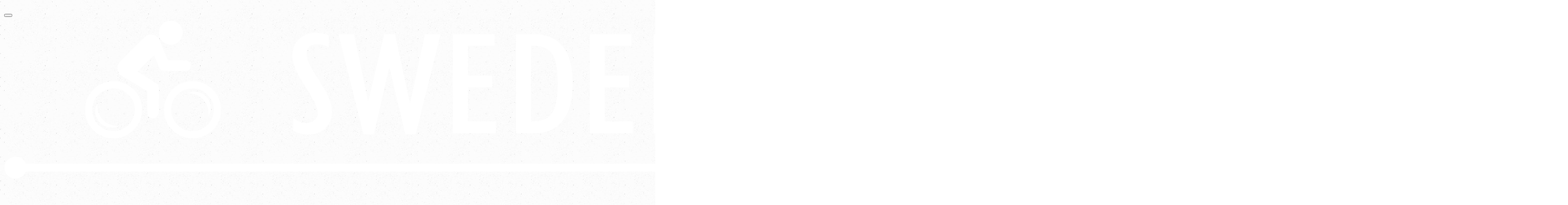

--- FILE ---
content_type: text/html; charset=UTF-8
request_url: https://www.swedenwestcoastexperiences.se/en/hike-with-children/
body_size: 29552
content:

<!DOCTYPE html>
<html xmlns="http://www.w3.org/1999/xhtml" lang="en-GB">
<head>
<meta http-equiv="Content-Type" content="text/html; charset=UTF-8" />
<meta name="viewport" content="width=990" />
<!-- Mobile Specific Metas ================================================== -->
<meta name="viewport" content="width=device-width, initial-scale=1, maximum-scale=1" />

<link rel="profile" href="http://gmpg.org/xfn/11" />
<link rel="pingback" href="https://www.swedenwestcoastexperiences.se/xmlrpc.php" />
<link rel="pingback" href="https://www.swedenwestcoastexperiences.se/xmlrpc.php" />
                        <script>
                            /* You can add more configuration options to webfontloader by previously defining the WebFontConfig with your options */
                            if ( typeof WebFontConfig === "undefined" ) {
                                WebFontConfig = new Object();
                            }
                            WebFontConfig['google'] = {families: ['Raleway:400&amp;subset=latin']};

                            (function() {
                                var wf = document.createElement( 'script' );
                                wf.src = 'https://ajax.googleapis.com/ajax/libs/webfont/1.5.3/webfont.js';
                                wf.type = 'text/javascript';
                                wf.async = 'true';
                                var s = document.getElementsByTagName( 'script' )[0];
                                s.parentNode.insertBefore( wf, s );
                            })();
                        </script>
                    <meta name='robots' content='index, follow, max-image-preview:large, max-snippet:-1, max-video-preview:-1' />
<link rel="alternate" href="https://www.swedenwestcoastexperiences.se/vandra-med-barn/" hreflang="sv" />
<link rel="alternate" href="https://www.swedenwestcoastexperiences.se/en/hike-with-children/" hreflang="en" />

	<!-- This site is optimized with the Yoast SEO plugin v26.7 - https://yoast.com/wordpress/plugins/seo/ -->
	<title>Hike with children - Outdoor</title>
	<meta name="description" content="Det är en självklarhet att familjens yngsta deltagare ska hänga med på vandringssemestern,leka fritt i myllrig trollskog,plaska i sjöar.Vandra med Barn nu!" />
	<link rel="canonical" href="https://www.swedenwestcoastexperiences.se/en/hike-with-children/" />
	<meta property="og:locale" content="en_GB" />
	<meta property="og:locale:alternate" content="sv_SE" />
	<meta property="og:type" content="article" />
	<meta property="og:title" content="Hike with children - Outdoor" />
	<meta property="og:description" content="Det är en självklarhet att familjens yngsta deltagare ska hänga med på vandringssemestern,leka fritt i myllrig trollskog,plaska i sjöar.Vandra med Barn nu!" />
	<meta property="og:url" content="https://www.swedenwestcoastexperiences.se/en/hike-with-children/" />
	<meta property="og:site_name" content="Outdoor" />
	<meta property="article:publisher" content="https://www.facebook.com/swedenexperiences/" />
	<meta property="article:modified_time" content="2020-11-16T11:22:36+00:00" />
	<meta property="og:image" content="https://usercontent.one/wp/www.swedenwestcoastexperiences.se/wp-content/uploads/2020/09/Amplifyphoto_917A2274.jpg" />
	<meta property="og:image:width" content="1200" />
	<meta property="og:image:height" content="800" />
	<meta property="og:image:type" content="image/jpeg" />
	<meta name="twitter:card" content="summary_large_image" />
	<meta name="twitter:label1" content="Estimated reading time" />
	<meta name="twitter:data1" content="1 minute" />
	<script type="application/ld+json" class="yoast-schema-graph">{"@context":"https://schema.org","@graph":[{"@type":"WebPage","@id":"https://www.swedenwestcoastexperiences.se/en/hike-with-children/","url":"https://www.swedenwestcoastexperiences.se/en/hike-with-children/","name":"Hike with children - Outdoor","isPartOf":{"@id":"https://www.swedenwestcoastexperiences.se/en/aventyr-pa-vastkusten-english/#website"},"primaryImageOfPage":{"@id":"https://www.swedenwestcoastexperiences.se/en/hike-with-children/#primaryimage"},"image":{"@id":"https://www.swedenwestcoastexperiences.se/en/hike-with-children/#primaryimage"},"thumbnailUrl":"https://www.swedenwestcoastexperiences.se/wp-content/uploads/2020/09/Amplifyphoto_917A2274.jpg","datePublished":"2020-10-18T18:57:36+00:00","dateModified":"2020-11-16T11:22:36+00:00","description":"Det är en självklarhet att familjens yngsta deltagare ska hänga med på vandringssemestern,leka fritt i myllrig trollskog,plaska i sjöar.Vandra med Barn nu!","breadcrumb":{"@id":"https://www.swedenwestcoastexperiences.se/en/hike-with-children/#breadcrumb"},"inLanguage":"en-GB","potentialAction":[{"@type":"ReadAction","target":["https://www.swedenwestcoastexperiences.se/en/hike-with-children/"]}]},{"@type":"ImageObject","inLanguage":"en-GB","@id":"https://www.swedenwestcoastexperiences.se/en/hike-with-children/#primaryimage","url":"https://www.swedenwestcoastexperiences.se/wp-content/uploads/2020/09/Amplifyphoto_917A2274.jpg","contentUrl":"https://www.swedenwestcoastexperiences.se/wp-content/uploads/2020/09/Amplifyphoto_917A2274.jpg","width":1200,"height":800},{"@type":"BreadcrumbList","@id":"https://www.swedenwestcoastexperiences.se/en/hike-with-children/#breadcrumb","itemListElement":[{"@type":"ListItem","position":1,"name":"Hem","item":"https://www.swedenwestcoastexperiences.se/en/aventyr-pa-vastkusten-english/"},{"@type":"ListItem","position":2,"name":"Hike with children"}]},{"@type":"WebSite","@id":"https://www.swedenwestcoastexperiences.se/en/aventyr-pa-vastkusten-english/#website","url":"https://www.swedenwestcoastexperiences.se/en/aventyr-pa-vastkusten-english/","name":"Outdoor","description":"Experiences Bohuslän","publisher":{"@id":"https://www.swedenwestcoastexperiences.se/en/aventyr-pa-vastkusten-english/#organization"},"potentialAction":[{"@type":"SearchAction","target":{"@type":"EntryPoint","urlTemplate":"https://www.swedenwestcoastexperiences.se/en/aventyr-pa-vastkusten-english/?s={search_term_string}"},"query-input":{"@type":"PropertyValueSpecification","valueRequired":true,"valueName":"search_term_string"}}],"inLanguage":"en-GB"},{"@type":"Organization","@id":"https://www.swedenwestcoastexperiences.se/en/aventyr-pa-vastkusten-english/#organization","name":"SwedenWestCoastExperiences","url":"https://www.swedenwestcoastexperiences.se/en/aventyr-pa-vastkusten-english/","logo":{"@type":"ImageObject","inLanguage":"en-GB","@id":"https://www.swedenwestcoastexperiences.se/en/aventyr-pa-vastkusten-english/#/schema/logo/image/","url":"https://www.swedenwestcoastexperiences.se/wp-content/uploads/2019/09/sweden-4365276_1920.jpg","contentUrl":"https://www.swedenwestcoastexperiences.se/wp-content/uploads/2019/09/sweden-4365276_1920.jpg","width":1920,"height":1280,"caption":"SwedenWestCoastExperiences"},"image":{"@id":"https://www.swedenwestcoastexperiences.se/en/aventyr-pa-vastkusten-english/#/schema/logo/image/"},"sameAs":["https://www.facebook.com/swedenexperiences/","https://www.instagram.com/swedenexperiences/"]}]}</script>
	<!-- / Yoast SEO plugin. -->


<link rel='dns-prefetch' href='//fonts.googleapis.com' />
<link rel="alternate" type="application/rss+xml" title="Outdoor &raquo; Feed" href="https://www.swedenwestcoastexperiences.se/en/feed/" />
<link rel="alternate" type="application/rss+xml" title="Outdoor &raquo; Comments Feed" href="https://www.swedenwestcoastexperiences.se/en/comments/feed/" />
<link rel="alternate" title="oEmbed (JSON)" type="application/json+oembed" href="https://www.swedenwestcoastexperiences.se/wp-json/oembed/1.0/embed?url=https%3A%2F%2Fwww.swedenwestcoastexperiences.se%2Fen%2Fhike-with-children%2F&#038;lang=en" />
<link rel="alternate" title="oEmbed (XML)" type="text/xml+oembed" href="https://www.swedenwestcoastexperiences.se/wp-json/oembed/1.0/embed?url=https%3A%2F%2Fwww.swedenwestcoastexperiences.se%2Fen%2Fhike-with-children%2F&#038;format=xml&#038;lang=en" />
<style id='wp-img-auto-sizes-contain-inline-css' type='text/css'>
img:is([sizes=auto i],[sizes^="auto," i]){contain-intrinsic-size:3000px 1500px}
/*# sourceURL=wp-img-auto-sizes-contain-inline-css */
</style>
<link rel='stylesheet' id='twb-open-sans-css' href='https://fonts.googleapis.com/css?family=Open+Sans%3A300%2C400%2C500%2C600%2C700%2C800&#038;display=swap&#038;ver=6.9' type='text/css' media='all' />
<link rel='stylesheet' id='twb-global-css' href='https://usercontent.one/wp/www.swedenwestcoastexperiences.se/wp-content/plugins/wd-instagram-feed/booster/assets/css/global.css?ver=1.0.0' type='text/css' media='all' />
<link rel='stylesheet' id='sbi_styles-css' href='https://usercontent.one/wp/www.swedenwestcoastexperiences.se/wp-content/plugins/instagram-feed/css/sbi-styles.min.css?ver=6.10.0' type='text/css' media='all' />
<style id='wp-emoji-styles-inline-css' type='text/css'>

	img.wp-smiley, img.emoji {
		display: inline !important;
		border: none !important;
		box-shadow: none !important;
		height: 1em !important;
		width: 1em !important;
		margin: 0 0.07em !important;
		vertical-align: -0.1em !important;
		background: none !important;
		padding: 0 !important;
	}
/*# sourceURL=wp-emoji-styles-inline-css */
</style>
<style id='classic-theme-styles-inline-css' type='text/css'>
/*! This file is auto-generated */
.wp-block-button__link{color:#fff;background-color:#32373c;border-radius:9999px;box-shadow:none;text-decoration:none;padding:calc(.667em + 2px) calc(1.333em + 2px);font-size:1.125em}.wp-block-file__button{background:#32373c;color:#fff;text-decoration:none}
/*# sourceURL=/wp-includes/css/classic-themes.min.css */
</style>
<style id='global-styles-inline-css' type='text/css'>
:root{--wp--preset--aspect-ratio--square: 1;--wp--preset--aspect-ratio--4-3: 4/3;--wp--preset--aspect-ratio--3-4: 3/4;--wp--preset--aspect-ratio--3-2: 3/2;--wp--preset--aspect-ratio--2-3: 2/3;--wp--preset--aspect-ratio--16-9: 16/9;--wp--preset--aspect-ratio--9-16: 9/16;--wp--preset--color--black: #000000;--wp--preset--color--cyan-bluish-gray: #abb8c3;--wp--preset--color--white: #ffffff;--wp--preset--color--pale-pink: #f78da7;--wp--preset--color--vivid-red: #cf2e2e;--wp--preset--color--luminous-vivid-orange: #ff6900;--wp--preset--color--luminous-vivid-amber: #fcb900;--wp--preset--color--light-green-cyan: #7bdcb5;--wp--preset--color--vivid-green-cyan: #00d084;--wp--preset--color--pale-cyan-blue: #8ed1fc;--wp--preset--color--vivid-cyan-blue: #0693e3;--wp--preset--color--vivid-purple: #9b51e0;--wp--preset--gradient--vivid-cyan-blue-to-vivid-purple: linear-gradient(135deg,rgb(6,147,227) 0%,rgb(155,81,224) 100%);--wp--preset--gradient--light-green-cyan-to-vivid-green-cyan: linear-gradient(135deg,rgb(122,220,180) 0%,rgb(0,208,130) 100%);--wp--preset--gradient--luminous-vivid-amber-to-luminous-vivid-orange: linear-gradient(135deg,rgb(252,185,0) 0%,rgb(255,105,0) 100%);--wp--preset--gradient--luminous-vivid-orange-to-vivid-red: linear-gradient(135deg,rgb(255,105,0) 0%,rgb(207,46,46) 100%);--wp--preset--gradient--very-light-gray-to-cyan-bluish-gray: linear-gradient(135deg,rgb(238,238,238) 0%,rgb(169,184,195) 100%);--wp--preset--gradient--cool-to-warm-spectrum: linear-gradient(135deg,rgb(74,234,220) 0%,rgb(151,120,209) 20%,rgb(207,42,186) 40%,rgb(238,44,130) 60%,rgb(251,105,98) 80%,rgb(254,248,76) 100%);--wp--preset--gradient--blush-light-purple: linear-gradient(135deg,rgb(255,206,236) 0%,rgb(152,150,240) 100%);--wp--preset--gradient--blush-bordeaux: linear-gradient(135deg,rgb(254,205,165) 0%,rgb(254,45,45) 50%,rgb(107,0,62) 100%);--wp--preset--gradient--luminous-dusk: linear-gradient(135deg,rgb(255,203,112) 0%,rgb(199,81,192) 50%,rgb(65,88,208) 100%);--wp--preset--gradient--pale-ocean: linear-gradient(135deg,rgb(255,245,203) 0%,rgb(182,227,212) 50%,rgb(51,167,181) 100%);--wp--preset--gradient--electric-grass: linear-gradient(135deg,rgb(202,248,128) 0%,rgb(113,206,126) 100%);--wp--preset--gradient--midnight: linear-gradient(135deg,rgb(2,3,129) 0%,rgb(40,116,252) 100%);--wp--preset--font-size--small: 13px;--wp--preset--font-size--medium: 20px;--wp--preset--font-size--large: 36px;--wp--preset--font-size--x-large: 42px;--wp--preset--spacing--20: 0.44rem;--wp--preset--spacing--30: 0.67rem;--wp--preset--spacing--40: 1rem;--wp--preset--spacing--50: 1.5rem;--wp--preset--spacing--60: 2.25rem;--wp--preset--spacing--70: 3.38rem;--wp--preset--spacing--80: 5.06rem;--wp--preset--shadow--natural: 6px 6px 9px rgba(0, 0, 0, 0.2);--wp--preset--shadow--deep: 12px 12px 50px rgba(0, 0, 0, 0.4);--wp--preset--shadow--sharp: 6px 6px 0px rgba(0, 0, 0, 0.2);--wp--preset--shadow--outlined: 6px 6px 0px -3px rgb(255, 255, 255), 6px 6px rgb(0, 0, 0);--wp--preset--shadow--crisp: 6px 6px 0px rgb(0, 0, 0);}:where(.is-layout-flex){gap: 0.5em;}:where(.is-layout-grid){gap: 0.5em;}body .is-layout-flex{display: flex;}.is-layout-flex{flex-wrap: wrap;align-items: center;}.is-layout-flex > :is(*, div){margin: 0;}body .is-layout-grid{display: grid;}.is-layout-grid > :is(*, div){margin: 0;}:where(.wp-block-columns.is-layout-flex){gap: 2em;}:where(.wp-block-columns.is-layout-grid){gap: 2em;}:where(.wp-block-post-template.is-layout-flex){gap: 1.25em;}:where(.wp-block-post-template.is-layout-grid){gap: 1.25em;}.has-black-color{color: var(--wp--preset--color--black) !important;}.has-cyan-bluish-gray-color{color: var(--wp--preset--color--cyan-bluish-gray) !important;}.has-white-color{color: var(--wp--preset--color--white) !important;}.has-pale-pink-color{color: var(--wp--preset--color--pale-pink) !important;}.has-vivid-red-color{color: var(--wp--preset--color--vivid-red) !important;}.has-luminous-vivid-orange-color{color: var(--wp--preset--color--luminous-vivid-orange) !important;}.has-luminous-vivid-amber-color{color: var(--wp--preset--color--luminous-vivid-amber) !important;}.has-light-green-cyan-color{color: var(--wp--preset--color--light-green-cyan) !important;}.has-vivid-green-cyan-color{color: var(--wp--preset--color--vivid-green-cyan) !important;}.has-pale-cyan-blue-color{color: var(--wp--preset--color--pale-cyan-blue) !important;}.has-vivid-cyan-blue-color{color: var(--wp--preset--color--vivid-cyan-blue) !important;}.has-vivid-purple-color{color: var(--wp--preset--color--vivid-purple) !important;}.has-black-background-color{background-color: var(--wp--preset--color--black) !important;}.has-cyan-bluish-gray-background-color{background-color: var(--wp--preset--color--cyan-bluish-gray) !important;}.has-white-background-color{background-color: var(--wp--preset--color--white) !important;}.has-pale-pink-background-color{background-color: var(--wp--preset--color--pale-pink) !important;}.has-vivid-red-background-color{background-color: var(--wp--preset--color--vivid-red) !important;}.has-luminous-vivid-orange-background-color{background-color: var(--wp--preset--color--luminous-vivid-orange) !important;}.has-luminous-vivid-amber-background-color{background-color: var(--wp--preset--color--luminous-vivid-amber) !important;}.has-light-green-cyan-background-color{background-color: var(--wp--preset--color--light-green-cyan) !important;}.has-vivid-green-cyan-background-color{background-color: var(--wp--preset--color--vivid-green-cyan) !important;}.has-pale-cyan-blue-background-color{background-color: var(--wp--preset--color--pale-cyan-blue) !important;}.has-vivid-cyan-blue-background-color{background-color: var(--wp--preset--color--vivid-cyan-blue) !important;}.has-vivid-purple-background-color{background-color: var(--wp--preset--color--vivid-purple) !important;}.has-black-border-color{border-color: var(--wp--preset--color--black) !important;}.has-cyan-bluish-gray-border-color{border-color: var(--wp--preset--color--cyan-bluish-gray) !important;}.has-white-border-color{border-color: var(--wp--preset--color--white) !important;}.has-pale-pink-border-color{border-color: var(--wp--preset--color--pale-pink) !important;}.has-vivid-red-border-color{border-color: var(--wp--preset--color--vivid-red) !important;}.has-luminous-vivid-orange-border-color{border-color: var(--wp--preset--color--luminous-vivid-orange) !important;}.has-luminous-vivid-amber-border-color{border-color: var(--wp--preset--color--luminous-vivid-amber) !important;}.has-light-green-cyan-border-color{border-color: var(--wp--preset--color--light-green-cyan) !important;}.has-vivid-green-cyan-border-color{border-color: var(--wp--preset--color--vivid-green-cyan) !important;}.has-pale-cyan-blue-border-color{border-color: var(--wp--preset--color--pale-cyan-blue) !important;}.has-vivid-cyan-blue-border-color{border-color: var(--wp--preset--color--vivid-cyan-blue) !important;}.has-vivid-purple-border-color{border-color: var(--wp--preset--color--vivid-purple) !important;}.has-vivid-cyan-blue-to-vivid-purple-gradient-background{background: var(--wp--preset--gradient--vivid-cyan-blue-to-vivid-purple) !important;}.has-light-green-cyan-to-vivid-green-cyan-gradient-background{background: var(--wp--preset--gradient--light-green-cyan-to-vivid-green-cyan) !important;}.has-luminous-vivid-amber-to-luminous-vivid-orange-gradient-background{background: var(--wp--preset--gradient--luminous-vivid-amber-to-luminous-vivid-orange) !important;}.has-luminous-vivid-orange-to-vivid-red-gradient-background{background: var(--wp--preset--gradient--luminous-vivid-orange-to-vivid-red) !important;}.has-very-light-gray-to-cyan-bluish-gray-gradient-background{background: var(--wp--preset--gradient--very-light-gray-to-cyan-bluish-gray) !important;}.has-cool-to-warm-spectrum-gradient-background{background: var(--wp--preset--gradient--cool-to-warm-spectrum) !important;}.has-blush-light-purple-gradient-background{background: var(--wp--preset--gradient--blush-light-purple) !important;}.has-blush-bordeaux-gradient-background{background: var(--wp--preset--gradient--blush-bordeaux) !important;}.has-luminous-dusk-gradient-background{background: var(--wp--preset--gradient--luminous-dusk) !important;}.has-pale-ocean-gradient-background{background: var(--wp--preset--gradient--pale-ocean) !important;}.has-electric-grass-gradient-background{background: var(--wp--preset--gradient--electric-grass) !important;}.has-midnight-gradient-background{background: var(--wp--preset--gradient--midnight) !important;}.has-small-font-size{font-size: var(--wp--preset--font-size--small) !important;}.has-medium-font-size{font-size: var(--wp--preset--font-size--medium) !important;}.has-large-font-size{font-size: var(--wp--preset--font-size--large) !important;}.has-x-large-font-size{font-size: var(--wp--preset--font-size--x-large) !important;}
:where(.wp-block-post-template.is-layout-flex){gap: 1.25em;}:where(.wp-block-post-template.is-layout-grid){gap: 1.25em;}
:where(.wp-block-term-template.is-layout-flex){gap: 1.25em;}:where(.wp-block-term-template.is-layout-grid){gap: 1.25em;}
:where(.wp-block-columns.is-layout-flex){gap: 2em;}:where(.wp-block-columns.is-layout-grid){gap: 2em;}
:root :where(.wp-block-pullquote){font-size: 1.5em;line-height: 1.6;}
/*# sourceURL=global-styles-inline-css */
</style>
<link rel='stylesheet' id='my-google-font-css' href='//fonts.googleapis.com/css?family=Raleway%3A400%2C300%2C500%2C600%2C700%2C200%2C100%2C800&#038;ver=6.9' type='text/css' media='all' />
<link rel='stylesheet' id='font-awesome-css' href='https://usercontent.one/wp/www.swedenwestcoastexperiences.se/wp-content/plugins/elementor/assets/lib/font-awesome/css/font-awesome.min.css?ver=4.7.0' type='text/css' media='all' />
<link rel='stylesheet' id='style-heisengard-all-css' href='https://usercontent.one/wp/www.swedenwestcoastexperiences.se/wp-content/themes/heisengard/assets/min-css/style.min.css?ver=6.9' type='text/css' media='all' />
<link rel='stylesheet' id='elementor-icons-css' href='https://usercontent.one/wp/www.swedenwestcoastexperiences.se/wp-content/plugins/elementor/assets/lib/eicons/css/elementor-icons.min.css?ver=5.45.0' type='text/css' media='all' />
<link rel='stylesheet' id='elementor-frontend-css' href='https://usercontent.one/wp/www.swedenwestcoastexperiences.se/wp-content/plugins/elementor/assets/css/frontend.min.css?ver=3.34.1' type='text/css' media='all' />
<link rel='stylesheet' id='elementor-post-1377-css' href='https://usercontent.one/wp/www.swedenwestcoastexperiences.se/wp-content/uploads/elementor/css/post-1377.css?ver=1768890038' type='text/css' media='all' />
<link rel='stylesheet' id='sbistyles-css' href='https://usercontent.one/wp/www.swedenwestcoastexperiences.se/wp-content/plugins/instagram-feed/css/sbi-styles.min.css?ver=6.10.0' type='text/css' media='all' />
<link rel='stylesheet' id='widget-divider-css' href='https://usercontent.one/wp/www.swedenwestcoastexperiences.se/wp-content/plugins/elementor/assets/css/widget-divider.min.css?ver=3.34.1' type='text/css' media='all' />
<link rel='stylesheet' id='widget-spacer-css' href='https://usercontent.one/wp/www.swedenwestcoastexperiences.se/wp-content/plugins/elementor/assets/css/widget-spacer.min.css?ver=3.34.1' type='text/css' media='all' />
<link rel='stylesheet' id='widget-image-css' href='https://usercontent.one/wp/www.swedenwestcoastexperiences.se/wp-content/plugins/elementor/assets/css/widget-image.min.css?ver=3.34.1' type='text/css' media='all' />
<link rel='stylesheet' id='widget-icon-list-css' href='https://usercontent.one/wp/www.swedenwestcoastexperiences.se/wp-content/plugins/elementor/assets/css/widget-icon-list.min.css?ver=3.34.1' type='text/css' media='all' />
<link rel='stylesheet' id='e-animation-grow-css' href='https://usercontent.one/wp/www.swedenwestcoastexperiences.se/wp-content/plugins/elementor/assets/lib/animations/styles/e-animation-grow.min.css?ver=3.34.1' type='text/css' media='all' />
<link rel='stylesheet' id='swiper-css' href='https://usercontent.one/wp/www.swedenwestcoastexperiences.se/wp-content/plugins/elementor/assets/lib/swiper/v8/css/swiper.min.css?ver=8.4.5' type='text/css' media='all' />
<link rel='stylesheet' id='e-swiper-css' href='https://usercontent.one/wp/www.swedenwestcoastexperiences.se/wp-content/plugins/elementor/assets/css/conditionals/e-swiper.min.css?ver=3.34.1' type='text/css' media='all' />
<link rel='stylesheet' id='elementor-post-2208-css' href='https://usercontent.one/wp/www.swedenwestcoastexperiences.se/wp-content/uploads/elementor/css/post-2208.css?ver=1768905801' type='text/css' media='all' />
<link rel='stylesheet' id='elementor-gf-roboto-css' href='https://fonts.googleapis.com/css?family=Roboto:100,100italic,200,200italic,300,300italic,400,400italic,500,500italic,600,600italic,700,700italic,800,800italic,900,900italic&#038;display=auto' type='text/css' media='all' />
<link rel='stylesheet' id='elementor-icons-shared-0-css' href='https://usercontent.one/wp/www.swedenwestcoastexperiences.se/wp-content/plugins/elementor/assets/lib/font-awesome/css/fontawesome.min.css?ver=5.15.3' type='text/css' media='all' />
<link rel='stylesheet' id='elementor-icons-fa-solid-css' href='https://usercontent.one/wp/www.swedenwestcoastexperiences.se/wp-content/plugins/elementor/assets/lib/font-awesome/css/solid.min.css?ver=5.15.3' type='text/css' media='all' />
<link rel="stylesheet" type="text/css" href="https://www.swedenwestcoastexperiences.se/wp-content/plugins/smart-slider-3/Public/SmartSlider3/Application/Frontend/Assets/dist/smartslider.min.css?ver=c397fa89" media="all">
<link rel="stylesheet" type="text/css" href="https://fonts.googleapis.com/css?display=swap&amp;family=Roboto%3A300%2C400" media="all">
<style data-related="n2-ss-32">div#n2-ss-32 .n2-ss-slider-1{display:grid;position:relative;}div#n2-ss-32 .n2-ss-slider-2{display:grid;position:relative;overflow:hidden;padding:0px 0px 0px 0px;border:0px solid RGBA(62,62,62,1);border-radius:0px;background-clip:padding-box;background-repeat:repeat;background-position:50% 50%;background-size:cover;background-attachment:scroll;z-index:1;}div#n2-ss-32:not(.n2-ss-loaded) .n2-ss-slider-2{background-image:none !important;}div#n2-ss-32 .n2-ss-slider-3{display:grid;grid-template-areas:'cover';position:relative;overflow:hidden;z-index:10;}div#n2-ss-32 .n2-ss-slider-3 > *{grid-area:cover;}div#n2-ss-32 .n2-ss-slide-backgrounds,div#n2-ss-32 .n2-ss-slider-3 > .n2-ss-divider{position:relative;}div#n2-ss-32 .n2-ss-slide-backgrounds{z-index:10;}div#n2-ss-32 .n2-ss-slide-backgrounds > *{overflow:hidden;}div#n2-ss-32 .n2-ss-slide-background{transform:translateX(-100000px);}div#n2-ss-32 .n2-ss-slider-4{place-self:center;position:relative;width:100%;height:100%;z-index:20;display:grid;grid-template-areas:'slide';}div#n2-ss-32 .n2-ss-slider-4 > *{grid-area:slide;}div#n2-ss-32.n2-ss-full-page--constrain-ratio .n2-ss-slider-4{height:auto;}div#n2-ss-32 .n2-ss-slide{display:grid;place-items:center;grid-auto-columns:100%;position:relative;z-index:20;-webkit-backface-visibility:hidden;transform:translateX(-100000px);}div#n2-ss-32 .n2-ss-slide{perspective:1500px;}div#n2-ss-32 .n2-ss-slide-active{z-index:21;}.n2-ss-background-animation{position:absolute;top:0;left:0;width:100%;height:100%;z-index:3;}div#n2-ss-32 .nextend-arrow{cursor:pointer;overflow:hidden;line-height:0 !important;z-index:18;-webkit-user-select:none;}div#n2-ss-32 .nextend-arrow img{position:relative;display:block;}div#n2-ss-32 .nextend-arrow img.n2-arrow-hover-img{display:none;}div#n2-ss-32 .nextend-arrow:FOCUS img.n2-arrow-hover-img,div#n2-ss-32 .nextend-arrow:HOVER img.n2-arrow-hover-img{display:inline;}div#n2-ss-32 .nextend-arrow:FOCUS img.n2-arrow-normal-img,div#n2-ss-32 .nextend-arrow:HOVER img.n2-arrow-normal-img{display:none;}div#n2-ss-32 .nextend-arrow-animated{overflow:hidden;}div#n2-ss-32 .nextend-arrow-animated > div{position:relative;}div#n2-ss-32 .nextend-arrow-animated .n2-active{position:absolute;}div#n2-ss-32 .nextend-arrow-animated-fade{transition:background 0.3s, opacity 0.4s;}div#n2-ss-32 .nextend-arrow-animated-horizontal > div{transition:all 0.4s;transform:none;}div#n2-ss-32 .nextend-arrow-animated-horizontal .n2-active{top:0;}div#n2-ss-32 .nextend-arrow-previous.nextend-arrow-animated-horizontal .n2-active{left:100%;}div#n2-ss-32 .nextend-arrow-next.nextend-arrow-animated-horizontal .n2-active{right:100%;}div#n2-ss-32 .nextend-arrow-previous.nextend-arrow-animated-horizontal:HOVER > div,div#n2-ss-32 .nextend-arrow-previous.nextend-arrow-animated-horizontal:FOCUS > div{transform:translateX(-100%);}div#n2-ss-32 .nextend-arrow-next.nextend-arrow-animated-horizontal:HOVER > div,div#n2-ss-32 .nextend-arrow-next.nextend-arrow-animated-horizontal:FOCUS > div{transform:translateX(100%);}div#n2-ss-32 .nextend-arrow-animated-vertical > div{transition:all 0.4s;transform:none;}div#n2-ss-32 .nextend-arrow-animated-vertical .n2-active{left:0;}div#n2-ss-32 .nextend-arrow-previous.nextend-arrow-animated-vertical .n2-active{top:100%;}div#n2-ss-32 .nextend-arrow-next.nextend-arrow-animated-vertical .n2-active{bottom:100%;}div#n2-ss-32 .nextend-arrow-previous.nextend-arrow-animated-vertical:HOVER > div,div#n2-ss-32 .nextend-arrow-previous.nextend-arrow-animated-vertical:FOCUS > div{transform:translateY(-100%);}div#n2-ss-32 .nextend-arrow-next.nextend-arrow-animated-vertical:HOVER > div,div#n2-ss-32 .nextend-arrow-next.nextend-arrow-animated-vertical:FOCUS > div{transform:translateY(100%);}div#n2-ss-32 .nextend-thumbnail{flex:0 0 auto;overflow:hidden;}div#n2-ss-32 .nextend-thumbnail-default{position:relative;display:flex;flex-direction:column;z-index:10;}div#n2-ss-32 .nextend-thumbnail-inner{position:relative;flex-basis:0;flex-grow:1;scroll-behavior:smooth;scrollbar-width:none;}div#n2-ss-32 .nextend-thumbnail-inner::-webkit-scrollbar{width:0;height:0;background:transparent;}div#n2-ss-32 .nextend-thumbnail-button{position:absolute;display:grid;place-content:center;transition:all 0.4s;cursor:pointer;visibility:hidden;}div#n2-ss-32 .nextend-thumbnail-button *{visibility:visible;}div#n2-ss-32 .nextend-thumbnail-scroller{display:grid;}div#n2-ss-32 .n2-thumbnail-dot{position:relative;cursor:pointer;}div#n2-ss-32 .n2-thumbnail-dot img{object-fit:cover;max-width:none !important;}div#n2-ss-32 .n2-caption-before{order:-1;}div#n2-ss-32 .n2-caption-overlay{position:absolute;box-sizing:border-box;display:grid;place-content:center;}div#n2-ss-32 .n2-thumbnail-dot-type{position:absolute;left:50%;top:50%;transform:translate3d(-50%,-50%,0);}div#n2-ss-32 .nextend-thumbnail-vertical .nextend-thumbnail-scroller{min-height:100%;height:-moz-fit-content;height:-webkit-fit-content;height:fit-content;}div#n2-ss-32 .nextend-thumbnail-vertical .n2-align-content-start{align-content:flex-start;}div#n2-ss-32 .nextend-thumbnail-vertical .n2-align-content-center{align-content:center;}div#n2-ss-32 .nextend-thumbnail-vertical .n2-align-content-end{align-content:flex-end;}div#n2-ss-32 .nextend-thumbnail-vertical .n2-align-content-space-between{align-content:space-between;}div#n2-ss-32 .nextend-thumbnail-vertical .n2-align-content-space-around{align-content:space-around;}div#n2-ss-32 .nextend-thumbnail-vertical .nextend-thumbnail-inner{overflow-y:scroll;}div#n2-ss-32 .nextend-thumbnail-vertical .n2-thumbnail-dot{display:grid;grid-template-columns:auto 1fr;overflow:hidden;}div#n2-ss-32 .nextend-thumbnail-vertical .nextend-thumbnail-button{width:100%;}div#n2-ss-32 .nextend-thumbnail-vertical .nextend-thumbnail-previous{top:10px;}div#n2-ss-32 .nextend-thumbnail-vertical[data-has-previous="0"] .nextend-thumbnail-previous{transform:translateY(min(-100px,calc(-110%)));opacity:0;}div#n2-ss-32 .nextend-thumbnail-vertical .nextend-thumbnail-next{bottom:10px;}div#n2-ss-32 .nextend-thumbnail-vertical[data-has-next="0"] .nextend-thumbnail-next{transform:translateY(max(100px,calc(110%)));opacity:0;}div#n2-ss-32 .nextend-thumbnail-horizontal{flex-direction:row;}div#n2-ss-32 .nextend-thumbnail-horizontal .nextend-thumbnail-inner{overflow-x:scroll;}div#n2-ss-32 .nextend-thumbnail-horizontal .nextend-thumbnail-scroller{min-width:100%;width:-moz-fit-content;width:-webkit-fit-content;width:fit-content;grid-auto-flow:column;grid-auto-columns:min-content;}div#n2-ss-32 .nextend-thumbnail-horizontal .n2-align-content-start{justify-content:flex-start;}div#n2-ss-32 .nextend-thumbnail-horizontal .n2-align-content-center{justify-content:center;}div#n2-ss-32 .nextend-thumbnail-horizontal .n2-align-content-end{justify-content:flex-end;}div#n2-ss-32 .nextend-thumbnail-horizontal .n2-align-content-space-between{justify-content:space-between;}div#n2-ss-32 .nextend-thumbnail-horizontal .n2-align-content-space-around{justify-content:space-around;}div#n2-ss-32 .nextend-thumbnail-horizontal .n2-thumbnail-dot{display:grid;grid-template-rows:auto 1fr;overflow:hidden;}div#n2-ss-32 .nextend-thumbnail-horizontal .nextend-thumbnail-button{height:100%;}div#n2-ss-32 .nextend-thumbnail-horizontal .nextend-thumbnail-previous{left:10px;}div#n2-ss-32 .nextend-thumbnail-horizontal[data-has-previous="0"] .nextend-thumbnail-previous{transform:translateX(min(-100px,calc(-110%))) rotateZ(-90deg);opacity:0;}div#n2-ss-32 .nextend-thumbnail-horizontal .nextend-thumbnail-next{right:10px;}div#n2-ss-32 .nextend-thumbnail-horizontal[data-has-next="0"] .nextend-thumbnail-next{transform:translateX(max(100px,calc(110%))) rotateZ(-90deg);opacity:0;}div#n2-ss-32 .n2-font-35b21144504e33d3e3143dd465652bc0-paragraph{font-family: 'Roboto','Arial';color: #282828;font-size:87.5%;text-shadow: none;line-height: 1.5;font-weight: normal;font-style: normal;text-decoration: none;text-align: left;letter-spacing: normal;word-spacing: normal;text-transform: none;}div#n2-ss-32 .n2-font-35b21144504e33d3e3143dd465652bc0-paragraph a, div#n2-ss-32 .n2-font-35b21144504e33d3e3143dd465652bc0-paragraph a:FOCUS{font-family: 'Roboto','Arial';color: #1890d7;font-size:100%;text-shadow: none;line-height: 1.5;font-weight: normal;font-style: normal;text-decoration: none;text-align: left;letter-spacing: normal;word-spacing: normal;text-transform: none;}div#n2-ss-32 .n2-style-df32cb3742fdac43eb0251df7d67c185-simple{background: #242424;opacity:1;padding:3px 3px 3px 3px ;box-shadow: none;border: 0px solid RGBA(0,0,0,1);border-radius:0px;}div#n2-ss-32 .n2-style-462cb0983aca6cda3fc34a0feea6024b-dot{background: RGBA(0,0,0,0);opacity:1;padding:0px 0px 0px 0px ;box-shadow: none;border: 0px solid RGBA(255,255,255,0);border-radius:0px;opacity:0.4;margin:3px;transition:all 0.4s;background-size:cover;}div#n2-ss-32 .n2-style-462cb0983aca6cda3fc34a0feea6024b-dot.n2-active, div#n2-ss-32 .n2-style-462cb0983aca6cda3fc34a0feea6024b-dot:HOVER, div#n2-ss-32 .n2-style-462cb0983aca6cda3fc34a0feea6024b-dot:FOCUS{border: 0px solid RGBA(255,255,255,0.8);opacity:1;}div#n2-ss-32 .n2-ss-slide-limiter{max-width:3000px;}div#n2-ss-32 .n-uc-y7VfVTpnt1aE{padding:0px 0px 0px 0px}div#n2-ss-32 .n-uc-a0CIb6NvlZqg{padding:0px 0px 0px 0px}div#n2-ss-32 .n-uc-1hLz2XxSGe21{padding:0px 0px 0px 0px}div#n2-ss-32 .n-uc-RHyzeGR1yQsD{padding:0px 0px 0px 0px}div#n2-ss-32 .n-uc-pHPbKkZZDmxJ{padding:0px 0px 0px 0px}div#n2-ss-32 .n-uc-ltMDhS6TQWB4{padding:0px 0px 0px 0px}div#n2-ss-32 .n-uc-8OqQi965yJU4{padding:0px 0px 0px 0px}div#n2-ss-32 .n-uc-BoTWeBTv6gTb{padding:0px 0px 0px 0px}div#n2-ss-32 .n-uc-pzdio3jSsE4o{padding:0px 0px 0px 0px}div#n2-ss-32 .nextend-arrow img{width: 32px}div#n2-ss-32 .n2-thumbnail-dot img{width:100px;height:60px}@media (min-width: 1200px){div#n2-ss-32 [data-hide-desktopportrait="1"]{display: none !important;}}@media (orientation: landscape) and (max-width: 1199px) and (min-width: 901px),(orientation: portrait) and (max-width: 1199px) and (min-width: 701px){div#n2-ss-32 [data-hide-tabletportrait="1"]{display: none !important;}}@media (orientation: landscape) and (max-width: 900px),(orientation: portrait) and (max-width: 700px){div#n2-ss-32 [data-hide-mobileportrait="1"]{display: none !important;}div#n2-ss-32 .nextend-arrow img{width: 16px}}</style>
<script>(function(){this._N2=this._N2||{_r:[],_d:[],r:function(){this._r.push(arguments)},d:function(){this._d.push(arguments)}}}).call(window);</script><script src="https://www.swedenwestcoastexperiences.se/wp-content/plugins/smart-slider-3/Public/SmartSlider3/Application/Frontend/Assets/dist/n2.min.js?ver=c397fa89" defer async></script>
<script src="https://www.swedenwestcoastexperiences.se/wp-content/plugins/smart-slider-3/Public/SmartSlider3/Application/Frontend/Assets/dist/smartslider-frontend.min.js?ver=c397fa89" defer async></script>
<script src="https://www.swedenwestcoastexperiences.se/wp-content/plugins/smart-slider-3/Public/SmartSlider3/Slider/SliderType/Simple/Assets/dist/ss-simple.min.js?ver=c397fa89" defer async></script>
<script src="https://www.swedenwestcoastexperiences.se/wp-content/plugins/smart-slider-3/Public/SmartSlider3/Widget/Arrow/ArrowImage/Assets/dist/w-arrow-image.min.js?ver=c397fa89" defer async></script>
<script src="https://www.swedenwestcoastexperiences.se/wp-content/plugins/smart-slider-3/Public/SmartSlider3/Widget/Thumbnail/Basic/Assets/dist/w-thumbnail-horizontal.min.js?ver=c397fa89" defer async></script>
<script>_N2.r('documentReady',function(){_N2.r(["documentReady","smartslider-frontend","SmartSliderWidgetArrowImage","SmartSliderWidgetThumbnailDefaultHorizontal","ss-simple"],function(){new _N2.SmartSliderSimple('n2-ss-32',{"admin":false,"background.video.mobile":1,"loadingTime":2000,"alias":{"id":0,"smoothScroll":0,"slideSwitch":0,"scroll":1},"align":"normal","isDelayed":0,"responsive":{"mediaQueries":{"all":false,"desktopportrait":["(min-width: 1200px)"],"tabletportrait":["(orientation: landscape) and (max-width: 1199px) and (min-width: 901px)","(orientation: portrait) and (max-width: 1199px) and (min-width: 701px)"],"mobileportrait":["(orientation: landscape) and (max-width: 900px)","(orientation: portrait) and (max-width: 700px)"]},"base":{"slideOuterWidth":1920,"slideOuterHeight":1000,"sliderWidth":1920,"sliderHeight":1000,"slideWidth":1920,"slideHeight":1000},"hideOn":{"desktopLandscape":false,"desktopPortrait":false,"tabletLandscape":false,"tabletPortrait":false,"mobileLandscape":false,"mobilePortrait":false},"onResizeEnabled":true,"type":"auto","sliderHeightBasedOn":"real","focusUser":1,"focusEdge":"auto","breakpoints":[{"device":"tabletPortrait","type":"max-screen-width","portraitWidth":1199,"landscapeWidth":1199},{"device":"mobilePortrait","type":"max-screen-width","portraitWidth":700,"landscapeWidth":900}],"enabledDevices":{"desktopLandscape":0,"desktopPortrait":1,"tabletLandscape":0,"tabletPortrait":1,"mobileLandscape":0,"mobilePortrait":1},"sizes":{"desktopPortrait":{"width":1920,"height":1000,"max":3000,"min":1200},"tabletPortrait":{"width":701,"height":365,"customHeight":false,"max":1199,"min":701},"mobilePortrait":{"width":320,"height":166,"customHeight":false,"max":900,"min":320}},"overflowHiddenPage":0,"focus":{"offsetTop":"#wpadminbar","offsetBottom":""}},"controls":{"mousewheel":0,"touch":"horizontal","keyboard":1,"blockCarouselInteraction":1},"playWhenVisible":1,"playWhenVisibleAt":0.5,"lazyLoad":0,"lazyLoadNeighbor":0,"blockrightclick":0,"maintainSession":0,"autoplay":{"enabled":1,"start":1,"duration":4000,"autoplayLoop":1,"allowReStart":0,"reverse":0,"pause":{"click":1,"mouse":"0","mediaStarted":1},"resume":{"click":0,"mouse":"0","mediaEnded":1,"slidechanged":0},"interval":1,"intervalModifier":"loop","intervalSlide":"current"},"perspective":1500,"layerMode":{"playOnce":0,"playFirstLayer":1,"mode":"skippable","inAnimation":"mainInEnd"},"bgAnimations":0,"mainanimation":{"type":"horizontal","duration":800,"delay":0,"ease":"easeOutQuad","shiftedBackgroundAnimation":0},"carousel":1,"initCallbacks":function(){new _N2.SmartSliderWidgetArrowImage(this);new _N2.SmartSliderWidgetThumbnailDefaultHorizontal(this,{"action":"click","minimumThumbnailCount":1})}})})});</script><script type="text/javascript" src="https://www.swedenwestcoastexperiences.se/wp-includes/js/jquery/jquery.min.js?ver=3.7.1" id="jquery-core-js"></script>
<script type="text/javascript" src="https://www.swedenwestcoastexperiences.se/wp-includes/js/jquery/jquery-migrate.min.js?ver=3.4.1" id="jquery-migrate-js"></script>
<script type="text/javascript" src="https://usercontent.one/wp/www.swedenwestcoastexperiences.se/wp-content/plugins/wd-instagram-feed/booster/assets/js/circle-progress.js?ver=1.2.2" id="twb-circle-js"></script>
<script type="text/javascript" id="twb-global-js-extra">
/* <![CDATA[ */
var twb = {"nonce":"70d3043030","ajax_url":"https://www.swedenwestcoastexperiences.se/wp-admin/admin-ajax.php","plugin_url":"https://www.swedenwestcoastexperiences.se/wp-content/plugins/wd-instagram-feed/booster","href":"https://www.swedenwestcoastexperiences.se/wp-admin/admin.php?page=twb_instagram-feed"};
var twb = {"nonce":"70d3043030","ajax_url":"https://www.swedenwestcoastexperiences.se/wp-admin/admin-ajax.php","plugin_url":"https://www.swedenwestcoastexperiences.se/wp-content/plugins/wd-instagram-feed/booster","href":"https://www.swedenwestcoastexperiences.se/wp-admin/admin.php?page=twb_instagram-feed"};
//# sourceURL=twb-global-js-extra
/* ]]> */
</script>
<script type="text/javascript" src="https://usercontent.one/wp/www.swedenwestcoastexperiences.se/wp-content/plugins/wd-instagram-feed/booster/assets/js/global.js?ver=1.0.0" id="twb-global-js"></script>
<link rel="https://api.w.org/" href="https://www.swedenwestcoastexperiences.se/wp-json/" /><link rel="alternate" title="JSON" type="application/json" href="https://www.swedenwestcoastexperiences.se/wp-json/wp/v2/pages/2208" /><link rel="EditURI" type="application/rsd+xml" title="RSD" href="https://www.swedenwestcoastexperiences.se/xmlrpc.php?rsd" />
<meta name="generator" content="WordPress 6.9" />
<link rel='shortlink' href='https://www.swedenwestcoastexperiences.se/?p=2208' />

			<!-- Global site tag (gtag.js) - Google Analytics -->
			<script async src="https://www.googletagmanager.com/gtag/js?id=UA-128487692-3"></script>
			<script>
				window.dataLayer = window.dataLayer || [];
				function gtag(){dataLayer.push(arguments);}
				gtag('js', new Date());
				gtag( 'config', 'UA-128487692-3' );
			</script>

			<script defer src="https://visit-north-main-bucket.s3.eu-west-1.amazonaws.com/prod/bundle.js"></script> <script>{ document.addEventListener("DOMContentLoaded", function() { var timer = setInterval(() => { if (window.initiateVN) { clearInterval(timer); window.initiateVN({ c: "eeff95c58cbab8de499b3de67a039f35", u: "97de1c9ca555b37e4eea12d728d903a7", t: "eyJ0eXAiOiJKV1QiLCJhbGciOiJIUzI1NiJ9.[base64].SrjQJ4EstFdCF1YtuZaN_ujFg_RtosrnxX6GJ8oB1U0" }) } }, 200); }); }</script><style>[class*=" icon-oc-"],[class^=icon-oc-]{speak:none;font-style:normal;font-weight:400;font-variant:normal;text-transform:none;line-height:1;-webkit-font-smoothing:antialiased;-moz-osx-font-smoothing:grayscale}.icon-oc-one-com-white-32px-fill:before{content:"901"}.icon-oc-one-com:before{content:"900"}#one-com-icon,.toplevel_page_onecom-wp .wp-menu-image{speak:none;display:flex;align-items:center;justify-content:center;text-transform:none;line-height:1;-webkit-font-smoothing:antialiased;-moz-osx-font-smoothing:grayscale}.onecom-wp-admin-bar-item>a,.toplevel_page_onecom-wp>.wp-menu-name{font-size:16px;font-weight:400;line-height:1}.toplevel_page_onecom-wp>.wp-menu-name img{width:69px;height:9px;}.wp-submenu-wrap.wp-submenu>.wp-submenu-head>img{width:88px;height:auto}.onecom-wp-admin-bar-item>a img{height:7px!important}.onecom-wp-admin-bar-item>a img,.toplevel_page_onecom-wp>.wp-menu-name img{opacity:.8}.onecom-wp-admin-bar-item.hover>a img,.toplevel_page_onecom-wp.wp-has-current-submenu>.wp-menu-name img,li.opensub>a.toplevel_page_onecom-wp>.wp-menu-name img{opacity:1}#one-com-icon:before,.onecom-wp-admin-bar-item>a:before,.toplevel_page_onecom-wp>.wp-menu-image:before{content:'';position:static!important;background-color:rgba(240,245,250,.4);border-radius:102px;width:18px;height:18px;padding:0!important}.onecom-wp-admin-bar-item>a:before{width:14px;height:14px}.onecom-wp-admin-bar-item.hover>a:before,.toplevel_page_onecom-wp.opensub>a>.wp-menu-image:before,.toplevel_page_onecom-wp.wp-has-current-submenu>.wp-menu-image:before{background-color:#76b82a}.onecom-wp-admin-bar-item>a{display:inline-flex!important;align-items:center;justify-content:center}#one-com-logo-wrapper{font-size:4em}#one-com-icon{vertical-align:middle}.imagify-welcome{display:none !important;}</style><meta name="generator" content="Elementor 3.34.1; features: additional_custom_breakpoints; settings: css_print_method-external, google_font-enabled, font_display-auto">
<style type="text/css">.recentcomments a{display:inline !important;padding:0 !important;margin:0 !important;}</style>			<style>
				.e-con.e-parent:nth-of-type(n+4):not(.e-lazyloaded):not(.e-no-lazyload),
				.e-con.e-parent:nth-of-type(n+4):not(.e-lazyloaded):not(.e-no-lazyload) * {
					background-image: none !important;
				}
				@media screen and (max-height: 1024px) {
					.e-con.e-parent:nth-of-type(n+3):not(.e-lazyloaded):not(.e-no-lazyload),
					.e-con.e-parent:nth-of-type(n+3):not(.e-lazyloaded):not(.e-no-lazyload) * {
						background-image: none !important;
					}
				}
				@media screen and (max-height: 640px) {
					.e-con.e-parent:nth-of-type(n+2):not(.e-lazyloaded):not(.e-no-lazyload),
					.e-con.e-parent:nth-of-type(n+2):not(.e-lazyloaded):not(.e-no-lazyload) * {
						background-image: none !important;
					}
				}
			</style>
			<link rel="icon" href="https://usercontent.one/wp/www.swedenwestcoastexperiences.se/wp-content/uploads/2019/10/cropped-jetty-498206_1920-32x32.jpg" sizes="32x32" />
<link rel="icon" href="https://usercontent.one/wp/www.swedenwestcoastexperiences.se/wp-content/uploads/2019/10/cropped-jetty-498206_1920-192x192.jpg" sizes="192x192" />
<link rel="apple-touch-icon" href="https://usercontent.one/wp/www.swedenwestcoastexperiences.se/wp-content/uploads/2019/10/cropped-jetty-498206_1920-180x180.jpg" />
<meta name="msapplication-TileImage" content="https://usercontent.one/wp/www.swedenwestcoastexperiences.se/wp-content/uploads/2019/10/cropped-jetty-498206_1920-270x270.jpg" />
<style type="text/css" title="dynamic-css" class="options-output">a{color:#000000;}a:hover{color:#afa08d;}#footer-wrap .footer-copyright{background-color:#535756;}body{font-family:Raleway;line-height:32px;font-weight:normal;font-style:normal;color:#000000;font-size:18px;opacity: 1;visibility: visible;-webkit-transition: opacity 0.24s ease-in-out;-moz-transition: opacity 0.24s ease-in-out;transition: opacity 0.24s ease-in-out;}.wf-loading body,{opacity: 0;}.ie.wf-loading body,{visibility: hidden;}h1,h1,h1,h1,h1{font-family:Raleway;line-height:77px;font-weight:400;font-style:normal;color:#000000;font-size:43px;opacity: 1;visibility: visible;-webkit-transition: opacity 0.24s ease-in-out;-moz-transition: opacity 0.24s ease-in-out;transition: opacity 0.24s ease-in-out;}.wf-loading h1,.wf-loading h1,.wf-loading h1,.wf-loading h1,.wf-loading h1,{opacity: 0;}.ie.wf-loading h1,.ie.wf-loading h1,.ie.wf-loading h1,.ie.wf-loading h1,.ie.wf-loading h1,{visibility: hidden;}h2,h2,h2,h2,h2{font-family:Raleway;line-height:43px;font-weight:400;font-style:normal;color:#000000;font-size:36px;opacity: 1;visibility: visible;-webkit-transition: opacity 0.24s ease-in-out;-moz-transition: opacity 0.24s ease-in-out;transition: opacity 0.24s ease-in-out;}.wf-loading h2,.wf-loading h2,.wf-loading h2,.wf-loading h2,.wf-loading h2,{opacity: 0;}.ie.wf-loading h2,.ie.wf-loading h2,.ie.wf-loading h2,.ie.wf-loading h2,.ie.wf-loading h2,{visibility: hidden;}h3,h3,h3,h3,h3{font-family:Raleway;line-height:38px;font-weight:400;font-style:normal;color:#000000;font-size:32px;opacity: 1;visibility: visible;-webkit-transition: opacity 0.24s ease-in-out;-moz-transition: opacity 0.24s ease-in-out;transition: opacity 0.24s ease-in-out;}.wf-loading h3,.wf-loading h3,.wf-loading h3,.wf-loading h3,.wf-loading h3,{opacity: 0;}.ie.wf-loading h3,.ie.wf-loading h3,.ie.wf-loading h3,.ie.wf-loading h3,.ie.wf-loading h3,{visibility: hidden;}h4,h4,h4,h4,h4{font-family:Raleway;line-height:33px;font-weight:400;font-style:normal;color:#000000;font-size:28px;opacity: 1;visibility: visible;-webkit-transition: opacity 0.24s ease-in-out;-moz-transition: opacity 0.24s ease-in-out;transition: opacity 0.24s ease-in-out;}.wf-loading h4,.wf-loading h4,.wf-loading h4,.wf-loading h4,.wf-loading h4,{opacity: 0;}.ie.wf-loading h4,.ie.wf-loading h4,.ie.wf-loading h4,.ie.wf-loading h4,.ie.wf-loading h4,{visibility: hidden;}h5,h5,h5,h5,h5{font-family:Raleway;line-height:30px;font-weight:400;font-style:normal;color:#000;font-size:25px;opacity: 1;visibility: visible;-webkit-transition: opacity 0.24s ease-in-out;-moz-transition: opacity 0.24s ease-in-out;transition: opacity 0.24s ease-in-out;}.wf-loading h5,.wf-loading h5,.wf-loading h5,.wf-loading h5,.wf-loading h5,{opacity: 0;}.ie.wf-loading h5,.ie.wf-loading h5,.ie.wf-loading h5,.ie.wf-loading h5,.ie.wf-loading h5,{visibility: hidden;}h6,h6,h6,h6,h6{font-family:Raleway;line-height:24px;font-weight:400;font-style:normal;color:#000000;font-size:20px;opacity: 1;visibility: visible;-webkit-transition: opacity 0.24s ease-in-out;-moz-transition: opacity 0.24s ease-in-out;transition: opacity 0.24s ease-in-out;}.wf-loading h6,.wf-loading h6,.wf-loading h6,.wf-loading h6,.wf-loading h6,{opacity: 0;}.ie.wf-loading h6,.ie.wf-loading h6,.ie.wf-loading h6,.ie.wf-loading h6,.ie.wf-loading h6,{visibility: hidden;}.social-icon a{color:#a8a8a8;}.social-icon a{background-color:#ffffff;}</style><style type="text/css">
body, #section{
		background-image:url(https://usercontent.one/wp/www.swedenwestcoastexperiences.se/wp-content/themes/heisengard/assets/images/bg.jpg)!important;
			background-repeat:!important;
			background-size:!important;
			background-attachment:!important;
		background-position:!important;
		background-color:#fff!important;
	
			font-family:Raleway;
	
			font-size:18px;
	
			line-height:32px;
	
			color:#000000;
		
			font-family:Raleway;
	
			font-style:; 
	} 
/*For Footer css*/
#footer-wrap {
			background:#535756; 
	}
/*Global css*/
h1 {
			font-size:43px; 
	
			line-height:77px;
	
			color:#000000;
	
			font-family:Raleway;
		

			font-style:;
	}
h2 {
			font-size:36px; 
	
			line-height:43px;
	
			color:#000000;
	
			font-family:Raleway;
		

			font-style:;
	}
h3 {
			font-size:32px; 
	
			line-height:38px;
	
			color:#000000;
	
			font-family:Raleway;
		

			font-style:;
	}
h4 {
			font-size:28px; 
	
			line-height:33px;
	
			color:#000000;
	
			font-family:Raleway;
		

			font-style:;
	}
h5 {
			font-size:25px; 
	
			line-height:30px;
	
			color:#000;
	
			font-family:Raleway;
		

			font-style:;
	}
h6 {
			font-size:20px; 
	
			line-height:24px;
	
			color:#000000;
	
			font-family:Raleway;
		

			font-style:;
	}
a {
		
}
a:hover {
			color:#afa08d;
	}
p, li {
			color:#000000;
	
			font-size:18px;
	
			line-height:32px;
	
			font-family:Raleway;
		
	
			font-style:;
		
}
/*.icelandBlock .text h1
{
			color:#000000;
		
}*/
</style></head>

<body class="wp-singular page-template-default page page-id-2208 wp-theme-heisengard onecom-theme onecom-heisengard elementor-default elementor-kit-1377 elementor-page elementor-page-2208">

<!-- begin section -->
<div id="section">
	
	<!-- begin page-wrap -->
	<div id="page-wrap">
		
	<!-- begin header -->
		        <div id="header-wrap" class=" banner-img">

		<div class="centerBox">
						
			
			<div class="logo ">
				<button id="mobile-nav" class="micon mobile-only"></button>
							<a href ="https://www.swedenwestcoastexperiences.se/en/aventyr-pa-vastkusten-english">
					<img alt="Outdoor" src="https://usercontent.one/wp/www.swedenwestcoastexperiences.se/wp-content/uploads/2020/08/vitt.png" />
					 
				</a>
						</div>
			

			<!-- begin nav -->
			<div class="nav-block desktop-only">
			<ul id="menu-primary-heisengard-english" class="menu"><li id="menu-item-2575" class="menu-item menu-item-type-post_type menu-item-object-page current-menu-ancestor current_page_ancestor menu-item-has-children menu-item-2575"><a href="https://www.swedenwestcoastexperiences.se/en/our-travels-2/">Travels</a>
<ul class="sub-menu">
	<li id="menu-item-2739" class="menu-item menu-item-type-post_type menu-item-object-page menu-item-2739"><a href="https://www.swedenwestcoastexperiences.se/en/our-travels-2/">Our Travels</a></li>
	<li id="menu-item-2639" class="menu-item menu-item-type-post_type menu-item-object-page menu-item-2639"><a href="https://www.swedenwestcoastexperiences.se/en/open-trips/">Open trips</a></li>
	<li id="menu-item-2574" class="menu-item menu-item-type-post_type menu-item-object-page menu-item-has-children menu-item-2574"><a href="https://www.swedenwestcoastexperiences.se/en/skiing-and-hiking/">Winter adventure</a>
	<ul class="sub-menu">
		<li id="menu-item-2635" class="menu-item menu-item-type-post_type menu-item-object-page menu-item-2635"><a href="https://www.swedenwestcoastexperiences.se/en/skiing-and-hiking/">Skiing and Hiking</a></li>
	</ul>
</li>
	<li id="menu-item-2638" class="menu-item menu-item-type-post_type menu-item-object-page current-menu-ancestor current-menu-parent current_page_parent current_page_ancestor menu-item-has-children menu-item-2638"><a href="https://www.swedenwestcoastexperiences.se/en/hike-in-sweden-bohuslan/">Hiking adventure</a>
	<ul class="sub-menu">
		<li id="menu-item-2633" class="menu-item menu-item-type-post_type menu-item-object-page current-menu-item page_item page-item-2208 current_page_item menu-item-2633"><a href="https://www.swedenwestcoastexperiences.se/en/hike-with-children/" aria-current="page">Hike with children</a></li>
		<li id="menu-item-2634" class="menu-item menu-item-type-post_type menu-item-object-page menu-item-2634"><a href="https://www.swedenwestcoastexperiences.se/en/hike-in-gothenburg-and-bohuslan/">Hike in Gothenburg and Bohuslän</a></li>
		<li id="menu-item-2641" class="menu-item menu-item-type-post_type menu-item-object-page menu-item-2641"><a href="https://www.swedenwestcoastexperiences.se/en/skiing-and-hiking/">Skiing and Hiking</a></li>
	</ul>
</li>
	<li id="menu-item-2643" class="menu-item menu-item-type-post_type menu-item-object-page menu-item-has-children menu-item-2643"><a href="https://www.swedenwestcoastexperiences.se/en/cycling-holiday/">Cycling adventure</a>
	<ul class="sub-menu">
		<li id="menu-item-2644" class="menu-item menu-item-type-post_type menu-item-object-page menu-item-2644"><a href="https://www.swedenwestcoastexperiences.se/en/experience-two-islands-for-real/">Experience two islands for real</a></li>
		<li id="menu-item-2645" class="menu-item menu-item-type-post_type menu-item-object-page menu-item-2645"><a href="https://www.swedenwestcoastexperiences.se/en/summer-at-mollosund/">Summer at Mollösund</a></li>
		<li id="menu-item-2646" class="menu-item menu-item-type-post_type menu-item-object-page menu-item-2646"><a href="https://www.swedenwestcoastexperiences.se/en/weekend-on-the-west-coast-city-to-archipelago/">Weekend on the west coast – City to Archipelago</a></li>
	</ul>
</li>
	<li id="menu-item-2647" class="menu-item menu-item-type-post_type menu-item-object-page menu-item-has-children menu-item-2647"><a href="https://www.swedenwestcoastexperiences.se/en/bicycle-hiking-kayaking-all-in-one/">Mixed adventure</a>
	<ul class="sub-menu">
		<li id="menu-item-2648" class="menu-item menu-item-type-post_type menu-item-object-page menu-item-2648"><a href="https://www.swedenwestcoastexperiences.se/en/summer-at-mollosund/">Summer at Mollösund</a></li>
		<li id="menu-item-2649" class="menu-item menu-item-type-post_type menu-item-object-page menu-item-2649"><a href="https://www.swedenwestcoastexperiences.se/en/experience-two-islands-for-real/">Experience two islands for real</a></li>
		<li id="menu-item-2650" class="menu-item menu-item-type-post_type menu-item-object-page menu-item-2650"><a href="https://www.swedenwestcoastexperiences.se/en/skiing-and-hiking/">Skiing and Hiking</a></li>
	</ul>
</li>
</ul>
</li>
<li id="menu-item-2683" class="menu-item menu-item-type-post_type menu-item-object-page menu-item-has-children menu-item-2683"><a href="https://www.swedenwestcoastexperiences.se/en/conference/">Groups</a>
<ul class="sub-menu">
	<li id="menu-item-2741" class="menu-item menu-item-type-post_type menu-item-object-page menu-item-2741"><a href="https://www.swedenwestcoastexperiences.se/en/walk-and-talk-2/">Walk and Talk</a></li>
	<li id="menu-item-2735" class="menu-item menu-item-type-post_type menu-item-object-page menu-item-2735"><a href="https://www.swedenwestcoastexperiences.se/en/conference-with-hiking-and-overnight-stay-at-jordhammars-manor/">Conference with hiking and overnight stay at Jordhammars manor</a></li>
	<li id="menu-item-2737" class="menu-item menu-item-type-post_type menu-item-object-page menu-item-2737"><a href="https://www.swedenwestcoastexperiences.se/en/meeting-on-the-bike/">Meeting on the bike</a></li>
	<li id="menu-item-2734" class="menu-item menu-item-type-post_type menu-item-object-page menu-item-2734"><a href="https://www.swedenwestcoastexperiences.se/en/mushrooms-safari/">Mushrooms safari</a></li>
	<li id="menu-item-2745" class="menu-item menu-item-type-post_type menu-item-object-page menu-item-2745"><a href="https://www.swedenwestcoastexperiences.se/en/three-course-in-the-woods/">Three-course in the woods</a></li>
	<li id="menu-item-2744" class="menu-item menu-item-type-post_type menu-item-object-page menu-item-2744"><a href="https://www.swedenwestcoastexperiences.se/en/stand-up-paddle-luxury/">Stand Up Paddle &#8220;luxury&#8221;</a></li>
	<li id="menu-item-2743" class="menu-item menu-item-type-post_type menu-item-object-page menu-item-2743"><a href="https://www.swedenwestcoastexperiences.se/en/stand-up-paddle-2/">Stand Up Paddle</a></li>
</ul>
</li>
<li id="menu-item-2809" class="menu-item menu-item-type-post_type menu-item-object-page menu-item-has-children menu-item-2809"><a href="https://www.swedenwestcoastexperiences.se/en/food-experiences/">Food</a>
<ul class="sub-menu">
	<li id="menu-item-2808" class="menu-item menu-item-type-post_type menu-item-object-page menu-item-has-children menu-item-2808"><a href="https://www.swedenwestcoastexperiences.se/en/food-experiences/">All our food experiences</a>
	<ul class="sub-menu">
		<li id="menu-item-2807" class="menu-item menu-item-type-post_type menu-item-object-page menu-item-2807"><a href="https://www.swedenwestcoastexperiences.se/en/three-course-in-the-woods/">Three-course in the woods</a></li>
		<li id="menu-item-2806" class="menu-item menu-item-type-post_type menu-item-object-page menu-item-2806"><a href="https://www.swedenwestcoastexperiences.se/en/mushrooms-safari/">Mushrooms safari</a></li>
	</ul>
</li>
</ul>
</li>
<li id="menu-item-2810" class="menu-item menu-item-type-post_type menu-item-object-page menu-item-2810"><a href="https://www.swedenwestcoastexperiences.se/en/sustainability/">Sustainability</a></li>
<li id="menu-item-2657-sv" class="lang-item lang-item-9 lang-item-sv lang-item-first menu-item menu-item-type-custom menu-item-object-custom menu-item-2657-sv"><a href="https://www.swedenwestcoastexperiences.se/vandra-med-barn/" hreflang="sv-SE" lang="sv-SE"><img src="[data-uri]" alt="Svenska" width="16" height="11" style="width: 16px; height: 11px;" /></a></li>
<li id="menu-item-2657-en" class="lang-item lang-item-23 lang-item-en current-lang menu-item menu-item-type-custom menu-item-object-custom menu-item-2657-en"><a href="https://www.swedenwestcoastexperiences.se/en/hike-with-children/" hreflang="en-GB" lang="en-GB"><img src="[data-uri]" alt="English" width="16" height="11" style="width: 16px; height: 11px;" /></a></li>
</ul>			</div>
			<!-- finish nav -->
			
			<div class="clear"></div>
		
		</div>
		
	</div>
	<!-- finish header -->
		
		<!-- begin content -->
		<div id="content-wrap">
		
<!-- begin banner wrap -->
<div id="banner-wrap">
	<div class="innerbanner" style="background:url('https://usercontent.one/wp/www.swedenwestcoastexperiences.se/wp-content/uploads/2020/09/Amplifyphoto_917A2274.jpg') no-repeat; ">
	</div>
</div>
<!-- finish banner wrap -->
<div class="titleBlock ">
	<div class="centerBox">
		<h1>
			Hike with children		</h1>
					<h5>
				Hiking trip for the whole family on the West Coast, Bohuslän			</h5>
			</div>
</div>
<!-- begin Title Block -->

<!-- begin about Block -->
<div class="aboutBlock">
	<div class="centerBox">
		<div class="textBox">
						   		<div data-elementor-type="wp-page" data-elementor-id="2208" class="elementor elementor-2208">
						<section class="elementor-section elementor-top-section elementor-element elementor-element-5cfb0af elementor-section-boxed elementor-section-height-default elementor-section-height-default" data-id="5cfb0af" data-element_type="section">
						<div class="elementor-container elementor-column-gap-default">
					<div class="elementor-column elementor-col-100 elementor-top-column elementor-element elementor-element-4b3e104" data-id="4b3e104" data-element_type="column">
			<div class="elementor-widget-wrap elementor-element-populated">
						<div class="elementor-element elementor-element-aef6417 elementor-widget elementor-widget-text-editor" data-id="aef6417" data-element_type="widget" data-widget_type="text-editor.default">
				<div class="elementor-widget-container">
									<h5 style="text-align: center;"><strong>Hike, play &amp; enjoy time with the kids</strong></h5><p style="text-align: center;">As a child, experiencing magnificent expanses, playing freely in fantastic magic forest and splashing in healthy lakes, it <strong>creates memories that many carry with them for the rest of their lives</strong>. Therefore, it is natural for us in SwedenWestCoastExperiences, the family&#8217;s youngest members to keep up with the hiking holiday. Give yourself an adventure to talk about, a hiking trip for the curious senses and <strong>playful legs.</strong></p>								</div>
				</div>
				<div class="elementor-element elementor-element-cfff145 elementor-widget-divider--view-line elementor-widget elementor-widget-divider" data-id="cfff145" data-element_type="widget" data-widget_type="divider.default">
				<div class="elementor-widget-container">
							<div class="elementor-divider">
			<span class="elementor-divider-separator">
						</span>
		</div>
						</div>
				</div>
				<div class="elementor-element elementor-element-0d9804d elementor-widget elementor-widget-spacer" data-id="0d9804d" data-element_type="widget" data-widget_type="spacer.default">
				<div class="elementor-widget-container">
							<div class="elementor-spacer">
			<div class="elementor-spacer-inner"></div>
		</div>
						</div>
				</div>
					</div>
		</div>
					</div>
		</section>
				<section class="elementor-section elementor-top-section elementor-element elementor-element-9a4d0be elementor-section-stretched elementor-section-boxed elementor-section-height-default elementor-section-height-default" data-id="9a4d0be" data-element_type="section" data-settings="{&quot;stretch_section&quot;:&quot;section-stretched&quot;}">
						<div class="elementor-container elementor-column-gap-default">
					<div class="elementor-column elementor-col-100 elementor-top-column elementor-element elementor-element-b87e9f2" data-id="b87e9f2" data-element_type="column">
			<div class="elementor-widget-wrap elementor-element-populated">
						<div class="elementor-element elementor-element-08ae778 elementor-widget elementor-widget-smartslider" data-id="08ae778" data-element_type="widget" data-widget_type="smartslider.default">
				<div class="elementor-widget-container">
					<div class="n2-section-smartslider fitvidsignore " data-ssid="32" tabindex="0" role="region" aria-label="Slider"><div id="n2-ss-32-align" class="n2-ss-align"><div class="n2-padding"><div id="n2-ss-32" data-creator="Smart Slider 3" data-responsive="auto" class="n2-ss-slider n2-ow n2-has-hover n2notransition  " data-ss-legacy-font-scale="1">





<div class="n2-ss-slider-wrapper-outside" style="grid-template-rows:1fr auto"><div class="n2-ss-slider-wrapper-inside">
        <div class="n2-ss-slider-1 n2_ss__touch_element n2-ow">
            <div class="n2-ss-slider-2 n2-ow">
                                                <div class="n2-ss-slider-3 n2-ow">

                    <div class="n2-ss-slide-backgrounds n2-ow-all"><div class="n2-ss-slide-background" data-public-id="1" data-mode="fill"><div class="n2-ss-slide-background-image" data-blur="0" data-opacity="100" data-x="50" data-y="50" data-alt="female with child bathe in lake or river and making water drops;" data-title=""><picture class="skip-lazy" data-skip-lazy="1"><img decoding="async" src="//www.swedenwestcoastexperiences.se/wp-content/uploads/2020/01/iStock-614442856.jpg" alt="female with child bathe in lake or river and making water drops;" title="" loading="lazy" class="skip-lazy" data-skip-lazy="1"></picture></div><div data-color="RGBA(255,255,255,0)" style="background-color: RGBA(255,255,255,0);" class="n2-ss-slide-background-color"></div></div><div class="n2-ss-slide-background" data-public-id="2" data-mode="fill" aria-hidden="true"><div class="n2-ss-slide-background-image" data-blur="0" data-opacity="100" data-x="50" data-y="50" data-alt="" data-title=""><picture class="skip-lazy" data-skip-lazy="1"><img decoding="async" src="//www.swedenwestcoastexperiences.se/wp-content/uploads/2020/06/IMG_20200609_191249-scaled.jpg" alt="" title="" loading="lazy" class="skip-lazy" data-skip-lazy="1"></picture></div><div data-color="RGBA(255,255,255,0)" style="background-color: RGBA(255,255,255,0);" class="n2-ss-slide-background-color"></div></div><div class="n2-ss-slide-background" data-public-id="3" data-mode="fill" aria-hidden="true"><div class="n2-ss-slide-background-image" data-blur="0" data-opacity="100" data-x="50" data-y="50" data-alt="" data-title=""><picture class="skip-lazy" data-skip-lazy="1"><img decoding="async" src="//www.swedenwestcoastexperiences.se/wp-content/uploads/2020/06/IMG_20200607_145319-scaled.jpg" alt="" title="" loading="lazy" class="skip-lazy" data-skip-lazy="1"></picture></div><div data-color="RGBA(255,255,255,0)" style="background-color: RGBA(255,255,255,0);" class="n2-ss-slide-background-color"></div></div><div class="n2-ss-slide-background" data-public-id="4" data-mode="fill" aria-hidden="true"><div class="n2-ss-slide-background-image" data-blur="0" data-opacity="100" data-x="50" data-y="50" data-alt="Man fiskar i sjö på västkusten" data-title=""><picture class="skip-lazy" data-skip-lazy="1"><img decoding="async" src="//www.swedenwestcoastexperiences.se/wp-content/uploads/2020/01/Fish_Dalsland_331-Photo-Cred-Henrik-Trygg.png" alt="Man fiskar i sjö på västkusten" title="" loading="lazy" class="skip-lazy" data-skip-lazy="1"></picture></div><div data-color="RGBA(255,255,255,0)" style="background-color: RGBA(255,255,255,0);" class="n2-ss-slide-background-color"></div></div><div class="n2-ss-slide-background" data-public-id="5" data-mode="fill" aria-hidden="true"><div class="n2-ss-slide-background-image" data-blur="0" data-opacity="100" data-x="50" data-y="50" data-alt="" data-title=""><picture class="skip-lazy" data-skip-lazy="1"><img decoding="async" src="//www.swedenwestcoastexperiences.se/wp-content/uploads/2020/02/DSC_5125-1900-1600.jpg" alt="" title="" loading="lazy" class="skip-lazy" data-skip-lazy="1"></picture></div><div data-color="RGBA(255,255,255,0)" style="background-color: RGBA(255,255,255,0);" class="n2-ss-slide-background-color"></div></div><div class="n2-ss-slide-background" data-public-id="6" data-mode="fill" aria-hidden="true"><div class="n2-ss-slide-background-image" data-blur="0" data-opacity="100" data-x="50" data-y="50" data-alt="" data-title=""><picture class="skip-lazy" data-skip-lazy="1"><img decoding="async" src="//www.swedenwestcoastexperiences.se/wp-content/uploads/2020/02/DSC_4532-1900-gånger-1200.jpg" alt="" title="" loading="lazy" class="skip-lazy" data-skip-lazy="1"></picture></div><div data-color="RGBA(255,255,255,0)" style="background-color: RGBA(255,255,255,0);" class="n2-ss-slide-background-color"></div></div><div class="n2-ss-slide-background" data-public-id="7" data-mode="fill" aria-hidden="true"><div class="n2-ss-slide-background-image" data-blur="0" data-opacity="100" data-x="50" data-y="50" data-alt="Laga mat ute i naturen" data-title=""><picture class="skip-lazy" data-skip-lazy="1"><img decoding="async" src="//www.swedenwestcoastexperiences.se/wp-content/uploads/2020/02/DSC_4500-3500pixlar-scaled.jpg" alt="Laga mat ute i naturen" title="" loading="lazy" class="skip-lazy" data-skip-lazy="1"></picture></div><div data-color="RGBA(255,255,255,0)" style="background-color: RGBA(255,255,255,0);" class="n2-ss-slide-background-color"></div></div><div class="n2-ss-slide-background" data-public-id="8" data-mode="fill" aria-hidden="true"><div class="n2-ss-slide-background-image" data-blur="0" data-opacity="100" data-x="50" data-y="50" data-alt="Familj som vandrar på västkusten i sverige" data-title=""><picture class="skip-lazy" data-skip-lazy="1"><img decoding="async" src="//www.swedenwestcoastexperiences.se/wp-content/uploads/2020/01/iStock-1060806840.jpg" alt="Familj som vandrar på västkusten i sverige" title="" loading="lazy" class="skip-lazy" data-skip-lazy="1"></picture></div><div data-color="RGBA(255,255,255,0)" style="background-color: RGBA(255,255,255,0);" class="n2-ss-slide-background-color"></div></div><div class="n2-ss-slide-background" data-public-id="9" data-mode="fill" aria-hidden="true"><div class="n2-ss-slide-background-image" data-blur="0" data-opacity="100" data-x="50" data-y="50" data-alt="" data-title=""><picture class="skip-lazy" data-skip-lazy="1"><img decoding="async" src="//www.swedenwestcoastexperiences.se/wp-content/uploads/2020/02/DSC_förminskad-1900-1263.jpg" alt="" title="" loading="lazy" class="skip-lazy" data-skip-lazy="1"></picture></div><div data-color="RGBA(255,255,255,0)" style="background-color: RGBA(255,255,255,0);" class="n2-ss-slide-background-color"></div></div><div class="n2-ss-slide-background" data-public-id="10" data-mode="fill" aria-hidden="true"><div class="n2-ss-slide-background-image" data-blur="0" data-opacity="100" data-x="50" data-y="50" data-alt="Barn som leker i skogen på vandringssemester" data-title=""><picture class="skip-lazy" data-skip-lazy="1"><img decoding="async" src="//www.swedenwestcoastexperiences.se/wp-content/uploads/2020/02/DSC_förminskad-1900-1263-1.jpg" alt="Barn som leker i skogen på vandringssemester" title="" loading="lazy" class="skip-lazy" data-skip-lazy="1"></picture></div><div data-color="RGBA(255,255,255,0)" style="background-color: RGBA(255,255,255,0);" class="n2-ss-slide-background-color"></div></div><div class="n2-ss-slide-background" data-public-id="11" data-mode="fill" aria-hidden="true"><div class="n2-ss-slide-background-image" data-blur="0" data-opacity="100" data-x="50" data-y="50" data-alt="" data-title=""><picture class="skip-lazy" data-skip-lazy="1"><img decoding="async" src="//www.swedenwestcoastexperiences.se/wp-content/uploads/2019/10/forest-1183524_1280.jpg" alt="" title="" loading="lazy" class="skip-lazy" data-skip-lazy="1"></picture></div><div data-color="RGBA(255,255,255,0)" style="background-color: RGBA(255,255,255,0);" class="n2-ss-slide-background-color"></div></div></div>                    <div class="n2-ss-slider-4 n2-ow">
                        <svg xmlns="http://www.w3.org/2000/svg" viewBox="0 0 1920 1000" data-related-device="desktopPortrait" class="n2-ow n2-ss-preserve-size n2-ss-preserve-size--slider n2-ss-slide-limiter"></svg><div data-first="1" data-slide-duration="0" data-id="160" data-slide-public-id="1" data-title="mother swim with baby in blue water at sunset;" class="n2-ss-slide n2-ow  n2-ss-slide-160"><div role="note" class="n2-ss-slide--focus" tabindex="-1">mother swim with baby in blue water at sunset;</div><div class="n2-ss-layers-container n2-ss-slide-limiter n2-ow"><div class="n2-ss-layer n2-ow n-uc-y7VfVTpnt1aE" data-sstype="slide" data-pm="default"></div></div></div><div data-slide-duration="0" data-id="231" data-slide-public-id="2" aria-hidden="true" data-title="IMG_20200609_191249" class="n2-ss-slide n2-ow  n2-ss-slide-231"><div role="note" class="n2-ss-slide--focus" tabindex="-1">IMG_20200609_191249</div><div class="n2-ss-layers-container n2-ss-slide-limiter n2-ow"><div class="n2-ss-layer n2-ow n-uc-g5soxNvvGgqV" data-sstype="slide" data-pm="default"></div></div></div><div data-slide-duration="0" data-id="232" data-slide-public-id="3" aria-hidden="true" data-title="IMG_20200607_145319" class="n2-ss-slide n2-ow  n2-ss-slide-232"><div role="note" class="n2-ss-slide--focus" tabindex="-1">IMG_20200607_145319</div><div class="n2-ss-layers-container n2-ss-slide-limiter n2-ow"><div class="n2-ss-layer n2-ow n-uc-vy80ACYBzGun" data-sstype="slide" data-pm="default"></div></div></div><div data-slide-duration="0" data-id="161" data-slide-public-id="4" aria-hidden="true" data-title="Fish_Dalsland_331- Photo Cred Henrik Trygg" class="n2-ss-slide n2-ow  n2-ss-slide-161"><div role="note" class="n2-ss-slide--focus" tabindex="-1">Fish_Dalsland_331- Photo Cred Henrik Trygg</div><div class="n2-ss-layers-container n2-ss-slide-limiter n2-ow"><div class="n2-ss-layer n2-ow n-uc-a0CIb6NvlZqg" data-sstype="slide" data-pm="default"><div class="n2-ss-layer n2-ow n-uc-B7O0mubUYFNw" data-pm="absolute" data-responsiveposition="1" data-desktopportraitleft="11" data-desktopportraittop="463" data-responsivesize="1" data-desktopportraitwidth="400" data-desktopportraitheight="auto" data-desktopportraitalign="left" data-desktopportraitvalign="top" data-parentid="" data-desktopportraitparentalign="center" data-desktopportraitparentvalign="middle" data-adaptivefont="0" data-sstype="layer"><div class="n2-ss-item-content n2-ss-text n2-ow-all"><div class=""><p class="n2-font-35b21144504e33d3e3143dd465652bc0-paragraph   ">Photo Henrik Trygg</p>
</div></div></div></div></div></div><div data-slide-duration="0" data-id="162" data-slide-public-id="5" aria-hidden="true" data-title="DSC_5125" class="n2-ss-slide n2-ow  n2-ss-slide-162"><div role="note" class="n2-ss-slide--focus" tabindex="-1">DSC_5125</div><div class="n2-ss-layers-container n2-ss-slide-limiter n2-ow"><div class="n2-ss-layer n2-ow n-uc-1hLz2XxSGe21" data-sstype="slide" data-pm="default"></div></div></div><div data-slide-duration="0" data-id="163" data-slide-public-id="6" aria-hidden="true" data-title="DSC_4532" class="n2-ss-slide n2-ow  n2-ss-slide-163"><div role="note" class="n2-ss-slide--focus" tabindex="-1">DSC_4532</div><div class="n2-ss-layers-container n2-ss-slide-limiter n2-ow"><div class="n2-ss-layer n2-ow n-uc-RHyzeGR1yQsD" data-sstype="slide" data-pm="default"></div></div></div><div data-slide-duration="0" data-id="164" data-slide-public-id="7" aria-hidden="true" data-title="DSC_4500" class="n2-ss-slide n2-ow  n2-ss-slide-164"><div role="note" class="n2-ss-slide--focus" tabindex="-1">DSC_4500</div><div class="n2-ss-layers-container n2-ss-slide-limiter n2-ow"><div class="n2-ss-layer n2-ow n-uc-pHPbKkZZDmxJ" data-sstype="slide" data-pm="default"></div></div></div><div data-slide-duration="0" data-id="166" data-slide-public-id="8" aria-hidden="true" data-title="Mother and her little sons hiking trough forest ." class="n2-ss-slide n2-ow  n2-ss-slide-166"><div role="note" class="n2-ss-slide--focus" tabindex="-1">Mother and her little sons hiking trough forest .</div><div class="n2-ss-layers-container n2-ss-slide-limiter n2-ow"><div class="n2-ss-layer n2-ow n-uc-ltMDhS6TQWB4" data-sstype="slide" data-pm="default"></div></div></div><div data-slide-duration="0" data-id="167" data-slide-public-id="9" aria-hidden="true" data-title="DSC_4519" class="n2-ss-slide n2-ow  n2-ss-slide-167"><div role="note" class="n2-ss-slide--focus" tabindex="-1">DSC_4519</div><div class="n2-ss-layers-container n2-ss-slide-limiter n2-ow"><div class="n2-ss-layer n2-ow n-uc-8OqQi965yJU4" data-sstype="slide" data-pm="default"></div></div></div><div data-slide-duration="0" data-id="168" data-slide-public-id="10" aria-hidden="true" data-title="DSC_4504" class="n2-ss-slide n2-ow  n2-ss-slide-168"><div role="note" class="n2-ss-slide--focus" tabindex="-1">DSC_4504</div><div class="n2-ss-layers-container n2-ss-slide-limiter n2-ow"><div class="n2-ss-layer n2-ow n-uc-BoTWeBTv6gTb" data-sstype="slide" data-pm="default"></div></div></div><div data-slide-duration="0" data-id="169" data-slide-public-id="11" aria-hidden="true" data-title="forest-1183524_1280" class="n2-ss-slide n2-ow  n2-ss-slide-169"><div role="note" class="n2-ss-slide--focus" tabindex="-1">forest-1183524_1280</div><div class="n2-ss-layers-container n2-ss-slide-limiter n2-ow"><div class="n2-ss-layer n2-ow n-uc-pzdio3jSsE4o" data-sstype="slide" data-pm="default"></div></div></div>                    </div>

                                    </div>
            </div>
        </div>
        <div class="n2-ss-slider-controls n2-ss-slider-controls-absolute-left-center"><div style="--widget-offset:15px;" class="n2-ss-widget nextend-arrow n2-ow-all nextend-arrow-previous  nextend-arrow-animated-fade" data-hide-mobileportrait="1" id="n2-ss-32-arrow-previous" role="button" aria-label="previous arrow" tabindex="0"><img decoding="async" width="32" height="32" class="skip-lazy" data-skip-lazy="1" src="[data-uri]" alt="previous arrow"></div></div><div class="n2-ss-slider-controls n2-ss-slider-controls-absolute-right-center"><div style="--widget-offset:15px;" class="n2-ss-widget nextend-arrow n2-ow-all nextend-arrow-next  nextend-arrow-animated-fade" data-hide-mobileportrait="1" id="n2-ss-32-arrow-next" role="button" aria-label="next arrow" tabindex="0"><img loading="lazy" decoding="async" width="32" height="32" class="skip-lazy" data-skip-lazy="1" src="[data-uri]" alt="next arrow"></div></div></div><div class="n2-ss-slider-controls n2-ss-slider-controls-below"><div data-width-percent="100" class="n2-ss-widget nextend-thumbnail nextend-thumbnail-default nextend-thumbnail-horizontal n2-ow-all" data-hide-mobileportrait="1" style="width:100%;" data-has-next="0" data-has-previous="0"><div class="nextend-thumbnail-inner n2-style-df32cb3742fdac43eb0251df7d67c185-simple "><div class="nextend-thumbnail-scroller n2-align-content-start" style="grid-template-rows:repeat(1, 1fr)"><div class="n2-thumbnail-dot n2-style-462cb0983aca6cda3fc34a0feea6024b-dot " data-slide-public-id="1" role="button" aria-label="mother swim with baby in blue water at sunset;" tabindex="0"><picture class="skip-lazy" data-skip-lazy="1"><img loading="lazy" decoding="async" alt="mother swim with baby in blue water at sunset;" src="//www.swedenwestcoastexperiences.se/wp-content/uploads/2020/01/iStock-614442856.jpg" width="100" height="60" loading="lazy" class="skip-lazy" data-skip-lazy="1" /></picture></div><div class="n2-thumbnail-dot n2-style-462cb0983aca6cda3fc34a0feea6024b-dot " data-slide-public-id="2" role="button" aria-label="IMG_20200609_191249" tabindex="0"><picture class="skip-lazy" data-skip-lazy="1"><img loading="lazy" decoding="async" alt="IMG_20200609_191249" src="//www.swedenwestcoastexperiences.se/wp-content/uploads/2020/06/IMG_20200609_191249-scaled.jpg" width="100" height="60" loading="lazy" class="skip-lazy" data-skip-lazy="1" /></picture></div><div class="n2-thumbnail-dot n2-style-462cb0983aca6cda3fc34a0feea6024b-dot " data-slide-public-id="3" role="button" aria-label="IMG_20200607_145319" tabindex="0"><picture class="skip-lazy" data-skip-lazy="1"><img loading="lazy" decoding="async" alt="IMG_20200607_145319" src="//www.swedenwestcoastexperiences.se/wp-content/uploads/2020/06/IMG_20200607_145319-scaled.jpg" width="100" height="60" loading="lazy" class="skip-lazy" data-skip-lazy="1" /></picture></div><div class="n2-thumbnail-dot n2-style-462cb0983aca6cda3fc34a0feea6024b-dot " data-slide-public-id="4" role="button" aria-label="Fish_Dalsland_331- Photo Cred Henrik Trygg" tabindex="0"><picture class="skip-lazy" data-skip-lazy="1"><img loading="lazy" decoding="async" alt="Fish_Dalsland_331- Photo Cred Henrik Trygg" src="//www.swedenwestcoastexperiences.se/wp-content/uploads/2020/01/Fish_Dalsland_331-Photo-Cred-Henrik-Trygg.png" width="100" height="60" loading="lazy" class="skip-lazy" data-skip-lazy="1" /></picture></div><div class="n2-thumbnail-dot n2-style-462cb0983aca6cda3fc34a0feea6024b-dot " data-slide-public-id="5" role="button" aria-label="DSC_5125" tabindex="0"><picture class="skip-lazy" data-skip-lazy="1"><img loading="lazy" decoding="async" alt="DSC_5125" src="//www.swedenwestcoastexperiences.se/wp-content/uploads/2020/02/DSC_5125-1900-1600.jpg" width="100" height="60" loading="lazy" class="skip-lazy" data-skip-lazy="1" /></picture></div><div class="n2-thumbnail-dot n2-style-462cb0983aca6cda3fc34a0feea6024b-dot " data-slide-public-id="6" role="button" aria-label="DSC_4532" tabindex="0"><picture class="skip-lazy" data-skip-lazy="1"><img loading="lazy" decoding="async" alt="DSC_4532" src="//www.swedenwestcoastexperiences.se/wp-content/uploads/2020/02/DSC_4532-1900-gånger-1200.jpg" width="100" height="60" loading="lazy" class="skip-lazy" data-skip-lazy="1" /></picture></div><div class="n2-thumbnail-dot n2-style-462cb0983aca6cda3fc34a0feea6024b-dot " data-slide-public-id="7" role="button" aria-label="DSC_4500" tabindex="0"><picture class="skip-lazy" data-skip-lazy="1"><img loading="lazy" decoding="async" alt="DSC_4500" src="//www.swedenwestcoastexperiences.se/wp-content/uploads/2020/02/DSC_4500-3500pixlar-scaled.jpg" width="100" height="60" loading="lazy" class="skip-lazy" data-skip-lazy="1" /></picture></div><div class="n2-thumbnail-dot n2-style-462cb0983aca6cda3fc34a0feea6024b-dot " data-slide-public-id="8" role="button" aria-label="Mother and her little sons hiking trough forest ." tabindex="0"><picture class="skip-lazy" data-skip-lazy="1"><img loading="lazy" decoding="async" alt="Mother and her little sons hiking trough forest ." src="//www.swedenwestcoastexperiences.se/wp-content/uploads/2020/01/iStock-1060806840.jpg" width="100" height="60" loading="lazy" class="skip-lazy" data-skip-lazy="1" /></picture></div><div class="n2-thumbnail-dot n2-style-462cb0983aca6cda3fc34a0feea6024b-dot " data-slide-public-id="9" role="button" aria-label="DSC_4519" tabindex="0"><picture class="skip-lazy" data-skip-lazy="1"><img loading="lazy" decoding="async" alt="DSC_4519" src="//www.swedenwestcoastexperiences.se/wp-content/uploads/2020/02/DSC_förminskad-1900-1263.jpg" width="100" height="60" loading="lazy" class="skip-lazy" data-skip-lazy="1" /></picture></div><div class="n2-thumbnail-dot n2-style-462cb0983aca6cda3fc34a0feea6024b-dot " data-slide-public-id="10" role="button" aria-label="DSC_4504" tabindex="0"><picture class="skip-lazy" data-skip-lazy="1"><img loading="lazy" decoding="async" alt="DSC_4504" src="//www.swedenwestcoastexperiences.se/wp-content/uploads/2020/02/DSC_förminskad-1900-1263-1.jpg" width="100" height="60" loading="lazy" class="skip-lazy" data-skip-lazy="1" /></picture></div><div class="n2-thumbnail-dot n2-style-462cb0983aca6cda3fc34a0feea6024b-dot " data-slide-public-id="11" role="button" aria-label="forest-1183524_1280" tabindex="0"><picture class="skip-lazy" data-skip-lazy="1"><img loading="lazy" decoding="async" alt="forest-1183524_1280" src="//www.swedenwestcoastexperiences.se/wp-content/uploads/2019/10/forest-1183524_1280.jpg" width="100" height="60" loading="lazy" class="skip-lazy" data-skip-lazy="1" /></picture></div></div></div><div class="nextend-thumbnail-button nextend-thumbnail-previous"><img loading="lazy" decoding="async" width="26" height="26" style="width:26px;transform:rotateZ(-90deg);" loading="lazy" class="skip-lazy" data-skip-lazy="1" src="[data-uri]" alt="previous arrow"></div><div class="nextend-thumbnail-button nextend-thumbnail-next"><img loading="lazy" decoding="async" width="26" height="26" style="width:26px;transform:rotateZ(-90deg);" loading="lazy" class="skip-lazy" data-skip-lazy="1" src="[data-uri]" alt="next arrow"></div></div></div></div></div><ss3-loader></ss3-loader></div></div><div class="n2_clear"></div></div>				</div>
				</div>
				<div class="elementor-element elementor-element-0c44268 elementor-widget elementor-widget-spacer" data-id="0c44268" data-element_type="widget" data-widget_type="spacer.default">
				<div class="elementor-widget-container">
							<div class="elementor-spacer">
			<div class="elementor-spacer-inner"></div>
		</div>
						</div>
				</div>
					</div>
		</div>
					</div>
		</section>
				<section class="elementor-section elementor-top-section elementor-element elementor-element-8155445 elementor-section-stretched elementor-section-boxed elementor-section-height-default elementor-section-height-default" data-id="8155445" data-element_type="section" data-settings="{&quot;stretch_section&quot;:&quot;section-stretched&quot;}">
						<div class="elementor-container elementor-column-gap-wider">
					<div class="elementor-column elementor-col-33 elementor-top-column elementor-element elementor-element-d605b26" data-id="d605b26" data-element_type="column">
			<div class="elementor-widget-wrap elementor-element-populated">
						<div class="elementor-element elementor-element-9220e58 elementor-widget elementor-widget-image" data-id="9220e58" data-element_type="widget" data-widget_type="image.default">
				<div class="elementor-widget-container">
												<figure class="wp-caption">
											<a href="https://www.swedenwestcoastexperiences.se/vandra-med-barn/">
							<img loading="lazy" decoding="async" width="1024" height="683" src="https://usercontent.one/wp/www.swedenwestcoastexperiences.se/wp-content/uploads/2020/01/iStock-1060806840-1024x683.jpg" class="attachment-large size-large wp-image-1102" alt="Mother and her little sons hiking trough forest .Boy using magnifying glass and looking at insects." srcset="https://usercontent.one/wp/www.swedenwestcoastexperiences.se/wp-content/uploads/2020/01/iStock-1060806840-1024x683.jpg 1024w, https://usercontent.one/wp/www.swedenwestcoastexperiences.se/wp-content/uploads/2020/01/iStock-1060806840-300x200.jpg 300w, https://usercontent.one/wp/www.swedenwestcoastexperiences.se/wp-content/uploads/2020/01/iStock-1060806840-768x512.jpg 768w, https://usercontent.one/wp/www.swedenwestcoastexperiences.se/wp-content/uploads/2020/01/iStock-1060806840.jpg 1254w" sizes="(max-width: 1024px) 100vw, 1024px" />								</a>
											<figcaption class="widget-image-caption wp-caption-text"></figcaption>
										</figure>
									</div>
				</div>
				<div class="elementor-element elementor-element-05af2e8 elementor-widget elementor-widget-text-editor" data-id="05af2e8" data-element_type="widget" data-widget_type="text-editor.default">
				<div class="elementor-widget-container">
									<h4><a href="https://www.swedenwestcoastexperiences.se/en/family-adventure/">Family experiance</a></h4><p>3 days/2 nights</p>								</div>
				</div>
				<div class="elementor-element elementor-element-4ae4f5b elementor-icon-list--layout-traditional elementor-list-item-link-full_width elementor-widget elementor-widget-icon-list" data-id="4ae4f5b" data-element_type="widget" data-widget_type="icon-list.default">
				<div class="elementor-widget-container">
							<ul class="elementor-icon-list-items">
							<li class="elementor-icon-list-item">
											<span class="elementor-icon-list-icon">
							<i aria-hidden="true" class="fas fa-check"></i>						</span>
										<span class="elementor-icon-list-text">Quality time with family</span>
									</li>
								<li class="elementor-icon-list-item">
											<span class="elementor-icon-list-icon">
							<i aria-hidden="true" class="fas fa-check"></i>						</span>
										<span class="elementor-icon-list-text">Primeval forests</span>
									</li>
								<li class="elementor-icon-list-item">
											<span class="elementor-icon-list-icon">
							<i aria-hidden="true" class="fas fa-check"></i>						</span>
										<span class="elementor-icon-list-text">Cooking in nature</span>
									</li>
								<li class="elementor-icon-list-item">
											<span class="elementor-icon-list-icon">
							<i aria-hidden="true" class="fas fa-check"></i>						</span>
										<span class="elementor-icon-list-text">Fall asleep under the stars</span>
									</li>
								<li class="elementor-icon-list-item">
											<span class="elementor-icon-list-icon">
							<i aria-hidden="true" class="fas fa-check"></i>						</span>
										<span class="elementor-icon-list-text">Morning swim in the lake</span>
									</li>
						</ul>
						</div>
				</div>
				<div class="elementor-element elementor-element-b3b39d9 elementor-button-danger elementor-align-center elementor-widget elementor-widget-button" data-id="b3b39d9" data-element_type="widget" data-widget_type="button.default">
				<div class="elementor-widget-container">
									<div class="elementor-button-wrapper">
					<a class="elementor-button elementor-button-link elementor-size-sm" href="https://www.swedenwestcoastexperiences.se/en/family-adventure/" target="_blank">
						<span class="elementor-button-content-wrapper">
									<span class="elementor-button-text">Read more</span>
					</span>
					</a>
				</div>
								</div>
				</div>
					</div>
		</div>
				<div class="elementor-column elementor-col-33 elementor-top-column elementor-element elementor-element-94cc6fb" data-id="94cc6fb" data-element_type="column">
			<div class="elementor-widget-wrap elementor-element-populated">
						<div class="elementor-element elementor-element-0f18d1a elementor-widget elementor-widget-image" data-id="0f18d1a" data-element_type="widget" data-widget_type="image.default">
				<div class="elementor-widget-container">
												<figure class="wp-caption">
											<a href="https://www.swedenwestcoastexperiences.se/vandring-med-lyx/">
							<img loading="lazy" decoding="async" width="1024" height="683" src="https://usercontent.one/wp/www.swedenwestcoastexperiences.se/wp-content/uploads/2020/11/iStock-540096422-1024x683.jpg" class="attachment-large size-large wp-image-2814" alt="Parents and two children on camping trip walking near a lake" srcset="https://usercontent.one/wp/www.swedenwestcoastexperiences.se/wp-content/uploads/2020/11/iStock-540096422-1024x683.jpg 1024w, https://usercontent.one/wp/www.swedenwestcoastexperiences.se/wp-content/uploads/2020/11/iStock-540096422-300x200.jpg 300w, https://usercontent.one/wp/www.swedenwestcoastexperiences.se/wp-content/uploads/2020/11/iStock-540096422-768x512.jpg 768w, https://usercontent.one/wp/www.swedenwestcoastexperiences.se/wp-content/uploads/2020/11/iStock-540096422-1536x1024.jpg 1536w, https://usercontent.one/wp/www.swedenwestcoastexperiences.se/wp-content/uploads/2020/11/iStock-540096422-2048x1365.jpg 2048w" sizes="(max-width: 1024px) 100vw, 1024px" />								</a>
											<figcaption class="widget-image-caption wp-caption-text"></figcaption>
										</figure>
									</div>
				</div>
				<div class="elementor-element elementor-element-3633215 elementor-widget elementor-widget-text-editor" data-id="3633215" data-element_type="widget" data-widget_type="text-editor.default">
				<div class="elementor-widget-container">
									<h4><a href="https://www.swedenwestcoastexperiences.se/en/hike-with-children-all-year-round/">Choose between one, two or three days</a></h4><p><strong>This adventure </strong><strong>is fantastic to do all year round</strong></p><p>Hike in the forest, the Bohuslän archipelago or exchange a hiking day for a seal safari.</p>								</div>
				</div>
				<div class="elementor-element elementor-element-92ac90e elementor-button-danger elementor-align-center elementor-widget elementor-widget-button" data-id="92ac90e" data-element_type="widget" data-widget_type="button.default">
				<div class="elementor-widget-container">
									<div class="elementor-button-wrapper">
					<a class="elementor-button elementor-button-link elementor-size-sm" href="https://www.swedenwestcoastexperiences.se/en/hike-with-children-all-year-round/" target="_blank">
						<span class="elementor-button-content-wrapper">
									<span class="elementor-button-text">Read more</span>
					</span>
					</a>
				</div>
								</div>
				</div>
					</div>
		</div>
				<div class="elementor-column elementor-col-33 elementor-top-column elementor-element elementor-element-732a9af" data-id="732a9af" data-element_type="column">
			<div class="elementor-widget-wrap elementor-element-populated">
						<div class="elementor-element elementor-element-83eac39 elementor-widget elementor-widget-image" data-id="83eac39" data-element_type="widget" data-widget_type="image.default">
				<div class="elementor-widget-container">
												<figure class="wp-caption">
											<a href="https://www.swedenwestcoastexperiences.se/vandra-i-goteborg-och-bohuslan/">
							<img loading="lazy" decoding="async" width="1024" height="683" src="https://usercontent.one/wp/www.swedenwestcoastexperiences.se/wp-content/uploads/2020/01/iStock-509347550-1024x683.jpg" class="attachment-large size-large wp-image-1141" alt="Large kettle on fire" srcset="https://usercontent.one/wp/www.swedenwestcoastexperiences.se/wp-content/uploads/2020/01/iStock-509347550-1024x683.jpg 1024w, https://usercontent.one/wp/www.swedenwestcoastexperiences.se/wp-content/uploads/2020/01/iStock-509347550-300x200.jpg 300w, https://usercontent.one/wp/www.swedenwestcoastexperiences.se/wp-content/uploads/2020/01/iStock-509347550-768x512.jpg 768w, https://usercontent.one/wp/www.swedenwestcoastexperiences.se/wp-content/uploads/2020/01/iStock-509347550.jpg 1254w" sizes="(max-width: 1024px) 100vw, 1024px" />								</a>
											<figcaption class="widget-image-caption wp-caption-text"></figcaption>
										</figure>
									</div>
				</div>
				<div class="elementor-element elementor-element-1f4c73d elementor-widget elementor-widget-text-editor" data-id="1f4c73d" data-element_type="widget" data-widget_type="text-editor.default">
				<div class="elementor-widget-container">
									<h4>Autumn hike in Gothenburg &amp; Jonsered</h4><p>coming shortly, follow us on social media so as not to miss any information.</p>								</div>
				</div>
					</div>
		</div>
					</div>
		</section>
				<section class="elementor-section elementor-top-section elementor-element elementor-element-1b53fad elementor-section-boxed elementor-section-height-default elementor-section-height-default" data-id="1b53fad" data-element_type="section">
						<div class="elementor-container elementor-column-gap-default">
					<div class="elementor-column elementor-col-50 elementor-top-column elementor-element elementor-element-9abee33" data-id="9abee33" data-element_type="column">
			<div class="elementor-widget-wrap elementor-element-populated">
						<div class="elementor-element elementor-element-c81a1a9 elementor-widget elementor-widget-spacer" data-id="c81a1a9" data-element_type="widget" data-widget_type="spacer.default">
				<div class="elementor-widget-container">
							<div class="elementor-spacer">
			<div class="elementor-spacer-inner"></div>
		</div>
						</div>
				</div>
				<div class="elementor-element elementor-element-738a8a7 elementor-button-danger elementor-align-right elementor-mobile-align-center elementor-widget elementor-widget-button" data-id="738a8a7" data-element_type="widget" data-widget_type="button.default">
				<div class="elementor-widget-container">
									<div class="elementor-button-wrapper">
					<a class="elementor-button elementor-button-link elementor-size-md elementor-animation-grow" href="https://www.swedenwestcoastexperiences.se/en/book-your-adventure/">
						<span class="elementor-button-content-wrapper">
									<span class="elementor-button-text">Book now</span>
					</span>
					</a>
				</div>
								</div>
				</div>
					</div>
		</div>
				<div class="elementor-column elementor-col-50 elementor-top-column elementor-element elementor-element-a33e0ba" data-id="a33e0ba" data-element_type="column">
			<div class="elementor-widget-wrap elementor-element-populated">
						<div class="elementor-element elementor-element-5fe3ce8 elementor-widget elementor-widget-spacer" data-id="5fe3ce8" data-element_type="widget" data-widget_type="spacer.default">
				<div class="elementor-widget-container">
							<div class="elementor-spacer">
			<div class="elementor-spacer-inner"></div>
		</div>
						</div>
				</div>
				<div class="elementor-element elementor-element-236c7b0 elementor-align-left elementor-mobile-align-center elementor-widget elementor-widget-button" data-id="236c7b0" data-element_type="widget" data-widget_type="button.default">
				<div class="elementor-widget-container">
									<div class="elementor-button-wrapper">
					<a class="elementor-button elementor-button-link elementor-size-md elementor-animation-grow" href="https://www.swedenwestcoastexperiences.se/en/our-travels-2/">
						<span class="elementor-button-content-wrapper">
									<span class="elementor-button-text">Other packages</span>
					</span>
					</a>
				</div>
								</div>
				</div>
					</div>
		</div>
					</div>
		</section>
				<section class="elementor-section elementor-top-section elementor-element elementor-element-7ba4c0e elementor-section-stretched elementor-section-boxed elementor-section-height-default elementor-section-height-default" data-id="7ba4c0e" data-element_type="section" data-settings="{&quot;stretch_section&quot;:&quot;section-stretched&quot;}">
						<div class="elementor-container elementor-column-gap-default">
					<div class="elementor-column elementor-col-100 elementor-top-column elementor-element elementor-element-c724efc" data-id="c724efc" data-element_type="column">
			<div class="elementor-widget-wrap elementor-element-populated">
						<div class="elementor-element elementor-element-81229f9 elementor-widget elementor-widget-spacer" data-id="81229f9" data-element_type="widget" data-widget_type="spacer.default">
				<div class="elementor-widget-container">
							<div class="elementor-spacer">
			<div class="elementor-spacer-inner"></div>
		</div>
						</div>
				</div>
					</div>
		</div>
					</div>
		</section>
				<section class="elementor-section elementor-top-section elementor-element elementor-element-cf28f27 elementor-section-stretched elementor-section-boxed elementor-section-height-default elementor-section-height-default" data-id="cf28f27" data-element_type="section" data-settings="{&quot;stretch_section&quot;:&quot;section-stretched&quot;,&quot;background_background&quot;:&quot;classic&quot;}">
						<div class="elementor-container elementor-column-gap-default">
					<div class="elementor-column elementor-col-100 elementor-top-column elementor-element elementor-element-7b96871" data-id="7b96871" data-element_type="column">
			<div class="elementor-widget-wrap elementor-element-populated">
						<div class="elementor-element elementor-element-298b309 elementor-widget elementor-widget-spacer" data-id="298b309" data-element_type="widget" data-widget_type="spacer.default">
				<div class="elementor-widget-container">
							<div class="elementor-spacer">
			<div class="elementor-spacer-inner"></div>
		</div>
						</div>
				</div>
				<section class="elementor-section elementor-inner-section elementor-element elementor-element-3fa8551 elementor-section-full_width elementor-section-height-default elementor-section-height-default" data-id="3fa8551" data-element_type="section">
						<div class="elementor-container elementor-column-gap-default">
					<div class="elementor-column elementor-col-33 elementor-inner-column elementor-element elementor-element-2cc243b" data-id="2cc243b" data-element_type="column">
			<div class="elementor-widget-wrap elementor-element-populated">
						<div class="elementor-element elementor-element-64228f7 elementor-widget elementor-widget-image" data-id="64228f7" data-element_type="widget" data-widget_type="image.default">
				<div class="elementor-widget-container">
															<img loading="lazy" decoding="async" width="768" height="1024" src="https://usercontent.one/wp/www.swedenwestcoastexperiences.se/wp-content/uploads/2019/09/20180215_093229-768x1024.jpg" class="attachment-large size-large wp-image-306" alt="" srcset="https://usercontent.one/wp/www.swedenwestcoastexperiences.se/wp-content/uploads/2019/09/20180215_093229-768x1024.jpg 768w, https://usercontent.one/wp/www.swedenwestcoastexperiences.se/wp-content/uploads/2019/09/20180215_093229-225x300.jpg 225w, https://usercontent.one/wp/www.swedenwestcoastexperiences.se/wp-content/uploads/2019/09/20180215_093229-e1593685629922.jpg 206w" sizes="(max-width: 768px) 100vw, 768px" />															</div>
				</div>
					</div>
		</div>
				<div class="elementor-column elementor-col-66 elementor-inner-column elementor-element elementor-element-f73875c" data-id="f73875c" data-element_type="column">
			<div class="elementor-widget-wrap elementor-element-populated">
						<div class="elementor-element elementor-element-966a940 elementor-widget elementor-widget-wp-widget-caldera_forms_widget" data-id="966a940" data-element_type="widget" data-widget_type="wp-widget-caldera_forms_widget.default">
				<div class="elementor-widget-container">
					<h5> </h5><div class="caldera-grid" id="caldera_form_1" data-cf-ver="1.9.7" data-cf-form-id="CF5d9af104b2f64"><div id="caldera_notices_1" data-spinner="https://www.swedenwestcoastexperiences.se/wp-admin/images/spinner.gif"></div><form data-instance="1" class="CF5d9af104b2f64 caldera_forms_form cfajax-trigger" method="POST" enctype="multipart/form-data" id="CF5d9af104b2f64_1" data-form-id="CF5d9af104b2f64" aria-label="Your question" data-target="#caldera_notices_1" data-template="#cfajax_CF5d9af104b2f64-tmpl" data-cfajax="CF5d9af104b2f64" data-load-element="_parent" data-load-class="cf_processing" data-post-disable="0" data-action="cf_process_ajax_submit" data-request="https://www.swedenwestcoastexperiences.se/cf-api/CF5d9af104b2f64" data-hiderows="true">
<input type="hidden" id="_cf_verify_CF5d9af104b2f64" name="_cf_verify" value="3957e0253b"  data-nonce-time="1768941450" /><input type="hidden" name="_wp_http_referer" value="/en/hike-with-children/" /><div id="cf2-CF5d9af104b2f64_1"></div><input type="hidden" name="_cf_frm_id" value="CF5d9af104b2f64">
<input type="hidden" name="_cf_frm_ct" value="1">
<input type="hidden" name="cfajax" value="CF5d9af104b2f64">
<input type="hidden" name="_cf_cr_pst" value="2208">
<div class="hide" style="display:none; overflow:hidden;height:0;width:0;">
<label>Web Site</label><input type="text" name="web_site" value="" autocomplete="off">
</div><div id="CF5d9af104b2f64_1-row-1"  class="row  first_row"><div  class="col-sm-12  single"><div class=""><h2>GOT A QUESTION? ASK CAROLINE!</h2>
<p>Your email?</p>
<hr>
</div></div></div><div id="CF5d9af104b2f64_1-row-2"  class="row "><div  class="col-sm-4  first_col"><div data-field-wrapper="fld_8768091" class="form-group" id="fld_8768091_1-wrap">
	<label id="fld_8768091Label" for="fld_8768091_1" class="control-label">First name <span aria-hidden="true" role="presentation" class="field_required" style="color:#ee0000;">*</span></label>
	<div class="">
		<input   required type="text" data-field="fld_8768091" class=" form-control" id="fld_8768091_1" name="fld_8768091" value="" data-type="text" aria-required="true"   aria-labelledby="fld_8768091Label" >			</div>
</div>
</div><div  class="col-sm-4 "><div data-field-wrapper="fld_9970286" class="form-group" id="fld_9970286_1-wrap">
	<label id="fld_9970286Label" for="fld_9970286_1" class="control-label">Last name <span aria-hidden="true" role="presentation" class="field_required" style="color:#ee0000;">*</span></label>
	<div class="">
		<input   required type="text" data-field="fld_9970286" class=" form-control" id="fld_9970286_1" name="fld_9970286" value="" data-type="text" aria-required="true"   aria-labelledby="fld_9970286Label" >			</div>
</div>
</div><div  class="col-sm-4  last_col"><div data-field-wrapper="fld_6009157" class="form-group" id="fld_6009157_1-wrap">
	<label id="fld_6009157Label" for="fld_6009157_1" class="control-label">Email <span aria-hidden="true" role="presentation" class="field_required" style="color:#ee0000;">*</span></label>
	<div class="">
		<input   required type="email" data-field="fld_6009157" class=" form-control" id="fld_6009157_1" name="fld_6009157" value="" data-type="email" aria-required="true"   aria-labelledby="fld_6009157Label" >			</div>
</div>
</div></div><div id="CF5d9af104b2f64_1-row-3"  class="row "><div  class="col-sm-12  single"><div class=""><h2>Your question?</h2>
<p>we will respond as soon as possible</p>
<hr>
</div></div></div><div id="CF5d9af104b2f64_1-row-4"  class="row "><div  class="col-sm-12  single"><div data-field-wrapper="fld_7683514" class="form-group" id="fld_7683514_1-wrap">
	<label id="fld_7683514Label" for="fld_7683514_1" class="control-label">Comments / question <span aria-hidden="true" role="presentation" class="field_required" style="color:#ee0000;">*</span></label>
	<div class="">
		<textarea name="fld_7683514" value="" data-field="fld_7683514" class="form-control" id="fld_7683514_1" rows="7"  required="required"  aria-labelledby="fld_7683514Label" ></textarea>
			</div>
</div>
</div></div><div id="CF5d9af104b2f64_1-row-5"  class="row  last_row"><div  class="col-sm-12  single"><div data-field-wrapper="fld_7908577" class="form-group" id="fld_7908577_1-wrap">
<div class="">
	<input  class="btn btn-default" type="submit" name="fld_7908577" id="fld_7908577_1" value="Send your question" data-field="fld_7908577"  >
</div>
</div>
	<input class="button_trigger_1" type="hidden" name="fld_7908577" id="fld_7908577_1_btn" value="" data-field="fld_7908577"  />
</div></div></form>
</div>
				</div>
				</div>
					</div>
		</div>
					</div>
		</section>
				<div class="elementor-element elementor-element-8ce0ee2 elementor-widget elementor-widget-spacer" data-id="8ce0ee2" data-element_type="widget" data-widget_type="spacer.default">
				<div class="elementor-widget-container">
							<div class="elementor-spacer">
			<div class="elementor-spacer-inner"></div>
		</div>
						</div>
				</div>
				<div class="elementor-element elementor-element-f9b309b elementor-widget-divider--view-line elementor-widget elementor-widget-divider" data-id="f9b309b" data-element_type="widget" data-widget_type="divider.default">
				<div class="elementor-widget-container">
							<div class="elementor-divider">
			<span class="elementor-divider-separator">
						</span>
		</div>
						</div>
				</div>
				<div class="elementor-element elementor-element-dca3095 elementor-widget elementor-widget-spacer" data-id="dca3095" data-element_type="widget" data-widget_type="spacer.default">
				<div class="elementor-widget-container">
							<div class="elementor-spacer">
			<div class="elementor-spacer-inner"></div>
		</div>
						</div>
				</div>
				<div class="elementor-element elementor-element-38415b8 elementor-widget elementor-widget-text-editor" data-id="38415b8" data-element_type="widget" data-widget_type="text-editor.default">
				<div class="elementor-widget-container">
									<p>
<div id="sb_instagram"  class="sbi sbi_mob_col_1 sbi_tab_col_2 sbi_col_5" style="padding-bottom: 10px; width: 100%;"	 data-feedid="*1"  data-res="auto" data-cols="5" data-colsmobile="1" data-colstablet="2" data-num="10" data-nummobile="" data-item-padding="5"	 data-shortcode-atts="{}"  data-postid="2208" data-locatornonce="26c1024781" data-imageaspectratio="1:1" data-sbi-flags="favorLocal">
	
	<div id="sbi_images"  style="gap: 10px;">
			</div>

	<div id="sbi_load" >

	
			<span class="sbi_follow_btn" >
			<a target="_blank"
				rel="nofollow noopener"  href="https://www.instagram.com/swedenexperiences/">
				<svg class="svg-inline--fa fa-instagram fa-w-14" aria-hidden="true" data-fa-processed="" aria-label="Instagram" data-prefix="fab" data-icon="instagram" role="img" viewBox="0 0 448 512">
                    <path fill="currentColor" d="M224.1 141c-63.6 0-114.9 51.3-114.9 114.9s51.3 114.9 114.9 114.9S339 319.5 339 255.9 287.7 141 224.1 141zm0 189.6c-41.1 0-74.7-33.5-74.7-74.7s33.5-74.7 74.7-74.7 74.7 33.5 74.7 74.7-33.6 74.7-74.7 74.7zm146.4-194.3c0 14.9-12 26.8-26.8 26.8-14.9 0-26.8-12-26.8-26.8s12-26.8 26.8-26.8 26.8 12 26.8 26.8zm76.1 27.2c-1.7-35.9-9.9-67.7-36.2-93.9-26.2-26.2-58-34.4-93.9-36.2-37-2.1-147.9-2.1-184.9 0-35.8 1.7-67.6 9.9-93.9 36.1s-34.4 58-36.2 93.9c-2.1 37-2.1 147.9 0 184.9 1.7 35.9 9.9 67.7 36.2 93.9s58 34.4 93.9 36.2c37 2.1 147.9 2.1 184.9 0 35.9-1.7 67.7-9.9 93.9-36.2 26.2-26.2 34.4-58 36.2-93.9 2.1-37 2.1-147.8 0-184.8zM398.8 388c-7.8 19.6-22.9 34.7-42.6 42.6-29.5 11.7-99.5 9-132.1 9s-102.7 2.6-132.1-9c-19.6-7.8-34.7-22.9-42.6-42.6-11.7-29.5-9-99.5-9-132.1s-2.6-102.7 9-132.1c7.8-19.6 22.9-34.7 42.6-42.6 29.5-11.7 99.5-9 132.1-9s102.7-2.6 132.1 9c19.6 7.8 34.7 22.9 42.6 42.6 11.7 29.5 9 99.5 9 132.1s2.7 102.7-9 132.1z"></path>
                </svg>				<span>Följ på Instagram</span>
			</a>
		</span>
	
</div>
		<span class="sbi_resized_image_data" data-feed-id="*1"
		  data-resized="[]">
	</span>
	</div>

</p>								</div>
				</div>
				<div class="elementor-element elementor-element-aee6a45 elementor-widget elementor-widget-spacer" data-id="aee6a45" data-element_type="widget" data-widget_type="spacer.default">
				<div class="elementor-widget-container">
							<div class="elementor-spacer">
			<div class="elementor-spacer-inner"></div>
		</div>
						</div>
				</div>
					</div>
		</div>
					</div>
		</section>
				<section class="elementor-section elementor-top-section elementor-element elementor-element-484a34c elementor-section-boxed elementor-section-height-default elementor-section-height-default" data-id="484a34c" data-element_type="section">
						<div class="elementor-container elementor-column-gap-default">
					<div class="elementor-column elementor-col-100 elementor-top-column elementor-element elementor-element-5322d78" data-id="5322d78" data-element_type="column">
			<div class="elementor-widget-wrap">
							</div>
		</div>
					</div>
		</section>
				</div>
							</div>
	</div>
</div>
<!-- begin about Block -->




</div>
<!-- finish content -->

<!-- begin footer -->
<div id="footer-wrap">

    <!-- begin copy block -->
    <div class="footer-block">

                                <div class="footer-widgets centering centerBox">
                <aside class="widget-area" role="complementary">
                                            <div class="widget-column footer-widget-1 one-column four">
                            <section id="text-15" class="widget widget_text">			<div class="textwidget"><p>| <a href="https://usercontent.one/wp/www.swedenwestcoastexperiences.se/wp-content/uploads/2019/11/kammarkollegiet-information.pdf" target="_blank" rel="noopener">Kammarkollegiet </a> |<a href="https://www.swedenwestcoastexperiences.se/about/"> Om oss</a>  |</p>
</div>
		</section><section id="text-9" class="widget widget_text">			<div class="textwidget"><p>Read here what some of the top travel journalists have to say about the Bohuslän Coast.</p>
</div>
		</section><section id="media_image-3" class="widget widget_media_image"><a href="https://edition.cnn.com/travel/article/sweden-kayaking/index.html"><img width="150" height="150" src="https://usercontent.one/wp/www.swedenwestcoastexperiences.se/wp-content/uploads/2020/09/logo-cnntravel-150x150.png" class="image wp-image-2281  attachment-thumbnail size-thumbnail" alt="" style="max-width: 100%; height: auto;" title="Read here what some of the top travel journalists have to say about the Bohuslän Coast." decoding="async" srcset="https://usercontent.one/wp/www.swedenwestcoastexperiences.se/wp-content/uploads/2020/09/logo-cnntravel-150x150.png 150w, https://usercontent.one/wp/www.swedenwestcoastexperiences.se/wp-content/uploads/2020/09/logo-cnntravel.png 192w" sizes="(max-width: 150px) 100vw, 150px" /></a></section><section id="media_image-4" class="widget widget_media_image"><a href="https://www.lonelyplanet.com/sweden/bohuslan-coast"><img width="300" height="200" src="https://usercontent.one/wp/www.swedenwestcoastexperiences.se/wp-content/uploads/2020/09/12137026-3x2-940x627-1-300x200.jpg" class="image wp-image-2282  attachment-medium size-medium" alt="" style="max-width: 100%; height: auto;" decoding="async" srcset="https://usercontent.one/wp/www.swedenwestcoastexperiences.se/wp-content/uploads/2020/09/12137026-3x2-940x627-1-300x200.jpg 300w, https://usercontent.one/wp/www.swedenwestcoastexperiences.se/wp-content/uploads/2020/09/12137026-3x2-940x627-1-768x512.jpg 768w, https://usercontent.one/wp/www.swedenwestcoastexperiences.se/wp-content/uploads/2020/09/12137026-3x2-940x627-1.jpg 940w" sizes="(max-width: 300px) 100vw, 300px" /></a></section>                        </div>
                                            <div class="widget-column footer-widget-2 one-column four">
                            <section id="text-10" class="widget widget_text">			<div class="textwidget"><p>|<a href="https://www.swedenwestcoastexperiences.se/hallbarhet/"> Hållbarhet</a> | <a href="https://usercontent.one/wp/www.swedenwestcoastexperiences.se/wp-content/uploads/2020/04/tillfälliga-bokningsregler.pdf" target="_blank" rel="noopener">Bokningsregler</a>|</p>
</div>
		</section><section id="media_image-6" class="widget widget_media_image"><img width="300" height="84" src="https://usercontent.one/wp/www.swedenwestcoastexperiences.se/wp-content/uploads/2020/09/logo_1_marke-300x84.png" class="image wp-image-2284  attachment-medium size-medium" alt="" style="max-width: 100%; height: auto;" decoding="async" srcset="https://usercontent.one/wp/www.swedenwestcoastexperiences.se/wp-content/uploads/2020/09/logo_1_marke-300x84.png 300w, https://usercontent.one/wp/www.swedenwestcoastexperiences.se/wp-content/uploads/2020/09/logo_1_marke-1024x286.png 1024w, https://usercontent.one/wp/www.swedenwestcoastexperiences.se/wp-content/uploads/2020/09/logo_1_marke-768x214.png 768w, https://usercontent.one/wp/www.swedenwestcoastexperiences.se/wp-content/uploads/2020/09/logo_1_marke.png 1040w" sizes="(max-width: 300px) 100vw, 300px" /></section><section id="text-13" class="widget widget_text">			<div class="textwidget"><p><strong>Naturturismföretagen</strong>. Proud to be a member of them. Working towards the sustainable development of the nature tourism industry.</p>
</div>
		</section>                        </div>
                                            <div class="widget-column footer-widget-2 one-column four">
                            <section id="text-11" class="widget widget_text">			<div class="textwidget"><p>| <a href="https://www.swedenwestcoastexperiences.se/contact/">Kontakt | </a>Samarbetspartners |</p>
</div>
		</section><section id="block-9" class="widget widget_block widget_media_gallery">
<figure class="wp-block-gallery has-nested-images columns-default is-cropped wp-block-gallery-1 is-layout-flex wp-block-gallery-is-layout-flex">
<figure class="wp-block-image size-large"><img loading="lazy" decoding="async" width="585" height="196" data-id="4391" src="https://usercontent.one/wp/www.swedenwestcoastexperiences.se/wp-content/uploads/2025/10/hallbarhetsklivet_for_besoksnaringen_RGB.jpg" alt="" class="wp-image-4391" srcset="https://usercontent.one/wp/www.swedenwestcoastexperiences.se/wp-content/uploads/2025/10/hallbarhetsklivet_for_besoksnaringen_RGB.jpg 585w, https://usercontent.one/wp/www.swedenwestcoastexperiences.se/wp-content/uploads/2025/10/hallbarhetsklivet_for_besoksnaringen_RGB-300x101.jpg 300w" sizes="(max-width: 585px) 100vw, 585px" /></figure>
</figure>
</section><section id="block-10" class="widget widget_block widget_media_image">
<figure class="wp-block-image size-full"><img loading="lazy" decoding="async" width="399" height="154" src="https://usercontent.one/wp/www.swedenwestcoastexperiences.se/wp-content/uploads/2025/10/logotyp_eng_gul_bla-WEBB.jpg" alt="" class="wp-image-4393" srcset="https://usercontent.one/wp/www.swedenwestcoastexperiences.se/wp-content/uploads/2025/10/logotyp_eng_gul_bla-WEBB.jpg 399w, https://usercontent.one/wp/www.swedenwestcoastexperiences.se/wp-content/uploads/2025/10/logotyp_eng_gul_bla-WEBB-300x116.jpg 300w" sizes="(max-width: 399px) 100vw, 399px" /></figure>
</section>                        </div>
                                    </aside><!-- .widget-area -->
            </div>
        
        <div class="centerBox">
            <ul class="social-icon">
                                                    <li><a href="https://www.facebook.com/swedenexperiences/" target="_blank"><i class="fa fa-facebook" aria-hidden="true"></i></a></li>
                                                                    <li>
                        <a href="https://www.instagram.com/swedenexperiences" target="_blank">
                            <i class="fa fa-instagram" aria-hidden="true"> </i>
                        </a>
                    </li>
                                                    <li>
                        <a href="https://www.linkedin.com/swedenexperiences" target="_blank">
                            <i class="fa fa-linkedin" aria-hidden="true"> </i>
                        </a>
                    </li>
                                                                                                                                            </ul>
        </div>
    </div>
    <!-- finish copy block -->

</div>
<!-- finish footer -->

</div>
<!-- finish page wrap -->

</div>
<!-- finish section -->

<div id="sticky_menu_wrapper" class="mobile-only">
    <div class="sticky_menu_header">
        <div class="sticky_menu_logo">
                                        <a href="https://www.swedenwestcoastexperiences.se/en/aventyr-pa-vastkusten-english">
                    <img alt="Outdoor" src="https://usercontent.one/wp/www.swedenwestcoastexperiences.se/wp-content/uploads/2020/08/vitt.png" />
                </a>
                    </div>
    </div>
    <ul id="sticky_menu" class="menu"><li class="menu-item menu-item-type-post_type menu-item-object-page current-menu-ancestor current_page_ancestor menu-item-has-children menu-item-2575"><a href="https://www.swedenwestcoastexperiences.se/en/our-travels-2/">Travels</a>
<ul class="sub-menu">
	<li class="menu-item menu-item-type-post_type menu-item-object-page menu-item-2739"><a href="https://www.swedenwestcoastexperiences.se/en/our-travels-2/">Our Travels</a></li>
	<li class="menu-item menu-item-type-post_type menu-item-object-page menu-item-2639"><a href="https://www.swedenwestcoastexperiences.se/en/open-trips/">Open trips</a></li>
	<li class="menu-item menu-item-type-post_type menu-item-object-page menu-item-has-children menu-item-2574"><a href="https://www.swedenwestcoastexperiences.se/en/skiing-and-hiking/">Winter adventure</a>
	<ul class="sub-menu">
		<li class="menu-item menu-item-type-post_type menu-item-object-page menu-item-2635"><a href="https://www.swedenwestcoastexperiences.se/en/skiing-and-hiking/">Skiing and Hiking</a></li>
	</ul>
</li>
	<li class="menu-item menu-item-type-post_type menu-item-object-page current-menu-ancestor current-menu-parent current_page_parent current_page_ancestor menu-item-has-children menu-item-2638"><a href="https://www.swedenwestcoastexperiences.se/en/hike-in-sweden-bohuslan/">Hiking adventure</a>
	<ul class="sub-menu">
		<li class="menu-item menu-item-type-post_type menu-item-object-page current-menu-item page_item page-item-2208 current_page_item menu-item-2633"><a href="https://www.swedenwestcoastexperiences.se/en/hike-with-children/" aria-current="page">Hike with children</a></li>
		<li class="menu-item menu-item-type-post_type menu-item-object-page menu-item-2634"><a href="https://www.swedenwestcoastexperiences.se/en/hike-in-gothenburg-and-bohuslan/">Hike in Gothenburg and Bohuslän</a></li>
		<li class="menu-item menu-item-type-post_type menu-item-object-page menu-item-2641"><a href="https://www.swedenwestcoastexperiences.se/en/skiing-and-hiking/">Skiing and Hiking</a></li>
	</ul>
</li>
	<li class="menu-item menu-item-type-post_type menu-item-object-page menu-item-has-children menu-item-2643"><a href="https://www.swedenwestcoastexperiences.se/en/cycling-holiday/">Cycling adventure</a>
	<ul class="sub-menu">
		<li class="menu-item menu-item-type-post_type menu-item-object-page menu-item-2644"><a href="https://www.swedenwestcoastexperiences.se/en/experience-two-islands-for-real/">Experience two islands for real</a></li>
		<li class="menu-item menu-item-type-post_type menu-item-object-page menu-item-2645"><a href="https://www.swedenwestcoastexperiences.se/en/summer-at-mollosund/">Summer at Mollösund</a></li>
		<li class="menu-item menu-item-type-post_type menu-item-object-page menu-item-2646"><a href="https://www.swedenwestcoastexperiences.se/en/weekend-on-the-west-coast-city-to-archipelago/">Weekend on the west coast – City to Archipelago</a></li>
	</ul>
</li>
	<li class="menu-item menu-item-type-post_type menu-item-object-page menu-item-has-children menu-item-2647"><a href="https://www.swedenwestcoastexperiences.se/en/bicycle-hiking-kayaking-all-in-one/">Mixed adventure</a>
	<ul class="sub-menu">
		<li class="menu-item menu-item-type-post_type menu-item-object-page menu-item-2648"><a href="https://www.swedenwestcoastexperiences.se/en/summer-at-mollosund/">Summer at Mollösund</a></li>
		<li class="menu-item menu-item-type-post_type menu-item-object-page menu-item-2649"><a href="https://www.swedenwestcoastexperiences.se/en/experience-two-islands-for-real/">Experience two islands for real</a></li>
		<li class="menu-item menu-item-type-post_type menu-item-object-page menu-item-2650"><a href="https://www.swedenwestcoastexperiences.se/en/skiing-and-hiking/">Skiing and Hiking</a></li>
	</ul>
</li>
</ul>
</li>
<li class="menu-item menu-item-type-post_type menu-item-object-page menu-item-has-children menu-item-2683"><a href="https://www.swedenwestcoastexperiences.se/en/conference/">Groups</a>
<ul class="sub-menu">
	<li class="menu-item menu-item-type-post_type menu-item-object-page menu-item-2741"><a href="https://www.swedenwestcoastexperiences.se/en/walk-and-talk-2/">Walk and Talk</a></li>
	<li class="menu-item menu-item-type-post_type menu-item-object-page menu-item-2735"><a href="https://www.swedenwestcoastexperiences.se/en/conference-with-hiking-and-overnight-stay-at-jordhammars-manor/">Conference with hiking and overnight stay at Jordhammars manor</a></li>
	<li class="menu-item menu-item-type-post_type menu-item-object-page menu-item-2737"><a href="https://www.swedenwestcoastexperiences.se/en/meeting-on-the-bike/">Meeting on the bike</a></li>
	<li class="menu-item menu-item-type-post_type menu-item-object-page menu-item-2734"><a href="https://www.swedenwestcoastexperiences.se/en/mushrooms-safari/">Mushrooms safari</a></li>
	<li class="menu-item menu-item-type-post_type menu-item-object-page menu-item-2745"><a href="https://www.swedenwestcoastexperiences.se/en/three-course-in-the-woods/">Three-course in the woods</a></li>
	<li class="menu-item menu-item-type-post_type menu-item-object-page menu-item-2744"><a href="https://www.swedenwestcoastexperiences.se/en/stand-up-paddle-luxury/">Stand Up Paddle &#8220;luxury&#8221;</a></li>
	<li class="menu-item menu-item-type-post_type menu-item-object-page menu-item-2743"><a href="https://www.swedenwestcoastexperiences.se/en/stand-up-paddle-2/">Stand Up Paddle</a></li>
</ul>
</li>
<li class="menu-item menu-item-type-post_type menu-item-object-page menu-item-has-children menu-item-2809"><a href="https://www.swedenwestcoastexperiences.se/en/food-experiences/">Food</a>
<ul class="sub-menu">
	<li class="menu-item menu-item-type-post_type menu-item-object-page menu-item-has-children menu-item-2808"><a href="https://www.swedenwestcoastexperiences.se/en/food-experiences/">All our food experiences</a>
	<ul class="sub-menu">
		<li class="menu-item menu-item-type-post_type menu-item-object-page menu-item-2807"><a href="https://www.swedenwestcoastexperiences.se/en/three-course-in-the-woods/">Three-course in the woods</a></li>
		<li class="menu-item menu-item-type-post_type menu-item-object-page menu-item-2806"><a href="https://www.swedenwestcoastexperiences.se/en/mushrooms-safari/">Mushrooms safari</a></li>
	</ul>
</li>
</ul>
</li>
<li class="menu-item menu-item-type-post_type menu-item-object-page menu-item-2810"><a href="https://www.swedenwestcoastexperiences.se/en/sustainability/">Sustainability</a></li>
<li class="lang-item lang-item-9 lang-item-sv lang-item-first menu-item menu-item-type-custom menu-item-object-custom menu-item-2657-sv"><a href="https://www.swedenwestcoastexperiences.se/vandra-med-barn/" hreflang="sv-SE" lang="sv-SE"><img src="[data-uri]" alt="Svenska" width="16" height="11" style="width: 16px; height: 11px;" /></a></li>
<li class="lang-item lang-item-23 lang-item-en current-lang menu-item menu-item-type-custom menu-item-object-custom menu-item-2657-en"><a href="https://www.swedenwestcoastexperiences.se/en/hike-with-children/" hreflang="en-GB" lang="en-GB"><img src="[data-uri]" alt="English" width="16" height="11" style="width: 16px; height: 11px;" /></a></li>
</ul>    <div class="sticky_menu_collapse">
        <i></i>
    </div>
</div>
<script type="speculationrules">
{"prefetch":[{"source":"document","where":{"and":[{"href_matches":"/*"},{"not":{"href_matches":["/wp-*.php","/wp-admin/*","/wp-content/uploads/*","/wp-content/*","/wp-content/plugins/*","/wp-content/themes/heisengard/*","/*\\?(.+)"]}},{"not":{"selector_matches":"a[rel~=\"nofollow\"]"}},{"not":{"selector_matches":".no-prefetch, .no-prefetch a"}}]},"eagerness":"conservative"}]}
</script>

<!-- Instagram Feed JS -->
<script type="text/javascript">
var sbiajaxurl = "https://www.swedenwestcoastexperiences.se/wp-admin/admin-ajax.php";
</script>
			<script>
				const lazyloadRunObserver = () => {
					const lazyloadBackgrounds = document.querySelectorAll( `.e-con.e-parent:not(.e-lazyloaded)` );
					const lazyloadBackgroundObserver = new IntersectionObserver( ( entries ) => {
						entries.forEach( ( entry ) => {
							if ( entry.isIntersecting ) {
								let lazyloadBackground = entry.target;
								if( lazyloadBackground ) {
									lazyloadBackground.classList.add( 'e-lazyloaded' );
								}
								lazyloadBackgroundObserver.unobserve( entry.target );
							}
						});
					}, { rootMargin: '200px 0px 200px 0px' } );
					lazyloadBackgrounds.forEach( ( lazyloadBackground ) => {
						lazyloadBackgroundObserver.observe( lazyloadBackground );
					} );
				};
				const events = [
					'DOMContentLoaded',
					'elementor/lazyload/observe',
				];
				events.forEach( ( event ) => {
					document.addEventListener( event, lazyloadRunObserver );
				} );
			</script>
			<link rel='stylesheet' id='cf-front-css' href='https://usercontent.one/wp/www.swedenwestcoastexperiences.se/wp-content/plugins/caldera-forms/assets/build/css/caldera-forms-front.min.css?ver=1.9.7' type='text/css' media='all' />
<link rel='stylesheet' id='cf-render-css' href='https://usercontent.one/wp/www.swedenwestcoastexperiences.se/wp-content/plugins/caldera-forms/clients/render/build/style.min.css?ver=1.9.7' type='text/css' media='all' />
<style id='core-block-supports-inline-css' type='text/css'>
.wp-block-gallery.wp-block-gallery-1{--wp--style--unstable-gallery-gap:var( --wp--style--gallery-gap-default, var( --gallery-block--gutter-size, var( --wp--style--block-gap, 0.5em ) ) );gap:var( --wp--style--gallery-gap-default, var( --gallery-block--gutter-size, var( --wp--style--block-gap, 0.5em ) ) );}
/*# sourceURL=core-block-supports-inline-css */
</style>
<script type="text/javascript" id="script-heisengard-all-js-extra">
/* <![CDATA[ */
var one_ajax = {"ajaxurl":"https://www.swedenwestcoastexperiences.se/wp-admin/admin-ajax.php"};
//# sourceURL=script-heisengard-all-js-extra
/* ]]> */
</script>
<script type="text/javascript" src="https://usercontent.one/wp/www.swedenwestcoastexperiences.se/wp-content/themes/heisengard/assets/min-js/script.min.js" id="script-heisengard-all-js"></script>
<script type="text/javascript" src="https://usercontent.one/wp/www.swedenwestcoastexperiences.se/wp-content/plugins/elementor/assets/js/webpack.runtime.min.js?ver=3.34.1" id="elementor-webpack-runtime-js"></script>
<script type="text/javascript" src="https://usercontent.one/wp/www.swedenwestcoastexperiences.se/wp-content/plugins/elementor/assets/js/frontend-modules.min.js?ver=3.34.1" id="elementor-frontend-modules-js"></script>
<script type="text/javascript" src="https://www.swedenwestcoastexperiences.se/wp-includes/js/jquery/ui/core.min.js?ver=1.13.3" id="jquery-ui-core-js"></script>
<script type="text/javascript" id="elementor-frontend-js-before">
/* <![CDATA[ */
var elementorFrontendConfig = {"environmentMode":{"edit":false,"wpPreview":false,"isScriptDebug":false},"i18n":{"shareOnFacebook":"Share on Facebook","shareOnTwitter":"Share on Twitter","pinIt":"Pin it","download":"Download","downloadImage":"Download image","fullscreen":"Fullscreen","zoom":"Zoom","share":"Share","playVideo":"Play Video","previous":"Previous","next":"Next","close":"Close","a11yCarouselPrevSlideMessage":"Previous slide","a11yCarouselNextSlideMessage":"Next slide","a11yCarouselFirstSlideMessage":"This is the first slide","a11yCarouselLastSlideMessage":"This is the last slide","a11yCarouselPaginationBulletMessage":"Go to slide"},"is_rtl":false,"breakpoints":{"xs":0,"sm":480,"md":768,"lg":1025,"xl":1440,"xxl":1600},"responsive":{"breakpoints":{"mobile":{"label":"Mobile Portrait","value":767,"default_value":767,"direction":"max","is_enabled":true},"mobile_extra":{"label":"Mobile Landscape","value":880,"default_value":880,"direction":"max","is_enabled":false},"tablet":{"label":"Tablet Portrait","value":1024,"default_value":1024,"direction":"max","is_enabled":true},"tablet_extra":{"label":"Tablet Landscape","value":1200,"default_value":1200,"direction":"max","is_enabled":false},"laptop":{"label":"Laptop","value":1366,"default_value":1366,"direction":"max","is_enabled":false},"widescreen":{"label":"Widescreen","value":2400,"default_value":2400,"direction":"min","is_enabled":false}},"hasCustomBreakpoints":false},"version":"3.34.1","is_static":false,"experimentalFeatures":{"additional_custom_breakpoints":true,"home_screen":true,"global_classes_should_enforce_capabilities":true,"e_variables":true,"cloud-library":true,"e_opt_in_v4_page":true,"e_interactions":true,"import-export-customization":true},"urls":{"assets":"https:\/\/www.swedenwestcoastexperiences.se\/wp-content\/plugins\/elementor\/assets\/","ajaxurl":"https:\/\/www.swedenwestcoastexperiences.se\/wp-admin\/admin-ajax.php","uploadUrl":"https:\/\/www.swedenwestcoastexperiences.se\/wp-content\/uploads"},"nonces":{"floatingButtonsClickTracking":"4866d8acc6"},"swiperClass":"swiper","settings":{"page":[],"editorPreferences":[]},"kit":{"active_breakpoints":["viewport_mobile","viewport_tablet"],"global_image_lightbox":"yes","lightbox_enable_counter":"yes","lightbox_enable_fullscreen":"yes","lightbox_enable_zoom":"yes","lightbox_enable_share":"yes","lightbox_title_src":"title","lightbox_description_src":"description"},"post":{"id":2208,"title":"Hike%20with%20children%20-%20Outdoor","excerpt":"","featuredImage":"https:\/\/www.swedenwestcoastexperiences.se\/wp-content\/uploads\/2020\/09\/Amplifyphoto_917A2274-1024x683.jpg"}};
//# sourceURL=elementor-frontend-js-before
/* ]]> */
</script>
<script type="text/javascript" src="https://usercontent.one/wp/www.swedenwestcoastexperiences.se/wp-content/plugins/elementor/assets/js/frontend.min.js?ver=3.34.1" id="elementor-frontend-js"></script>
<script type="text/javascript" src="https://usercontent.one/wp/www.swedenwestcoastexperiences.se/wp-content/plugins/elementor/assets/lib/swiper/v8/swiper.min.js?ver=8.4.5" id="swiper-js"></script>
<script type="text/javascript" src="https://www.swedenwestcoastexperiences.se/wp-includes/js/comment-reply.min.js?ver=6.9" id="comment-reply-js" async="async" data-wp-strategy="async" fetchpriority="low"></script>
<script type="text/javascript" src="https://usercontent.one/wp/www.swedenwestcoastexperiences.se/wp-content/plugins/caldera-forms/assets/build/js/jquery-baldrick.min.js?ver=1.9.7" id="cf-baldrick-js"></script>
<script type="text/javascript" src="https://usercontent.one/wp/www.swedenwestcoastexperiences.se/wp-content/plugins/caldera-forms/assets/build/js/parsley.min.js?ver=1.9.7" id="cf-validator-js"></script>
<script type="text/javascript" src="https://usercontent.one/wp/www.swedenwestcoastexperiences.se/wp-content/plugins/caldera-forms/assets/js/i18n/en.js?ver=1.9.7" id="cf-validator-i18n-js"></script>
<script type="text/javascript" src="https://www.swedenwestcoastexperiences.se/wp-includes/js/dist/vendor/react.min.js?ver=18.3.1.1" id="react-js"></script>
<script type="text/javascript" src="https://www.swedenwestcoastexperiences.se/wp-includes/js/dist/vendor/react-dom.min.js?ver=18.3.1.1" id="react-dom-js"></script>
<script type="text/javascript" src="https://www.swedenwestcoastexperiences.se/wp-includes/js/dist/dom-ready.min.js?ver=f77871ff7694fffea381" id="wp-dom-ready-js"></script>
<script type="text/javascript" src="https://www.swedenwestcoastexperiences.se/wp-includes/js/dist/vendor/wp-polyfill.min.js?ver=3.15.0" id="wp-polyfill-js"></script>
<script type="text/javascript" src="https://usercontent.one/wp/www.swedenwestcoastexperiences.se/wp-content/plugins/caldera-forms/clients/render/build/index.min.js?ver=1.9.7" id="cf-render-js"></script>
<script type="text/javascript" id="cf-form-front-js-extra">
/* <![CDATA[ */
var CF_API_DATA = {"rest":{"root":"https://www.swedenwestcoastexperiences.se/wp-json/cf-api/v2/","rootV3":"https://www.swedenwestcoastexperiences.se/wp-json/cf-api/v3/","fileUpload":"https://www.swedenwestcoastexperiences.se/wp-json/cf-api/v3/file","tokens":{"nonce":"https://www.swedenwestcoastexperiences.se/wp-json/cf-api/v2/tokens/form"},"nonce":"7b14a1d572"},"strings":{"cf2FileField":{"removeFile":"Remove file","defaultButtonText":"Drop files or click to select files to Upload","fileUploadError1":"Error: ","fileUploadError2":" could not be processed","invalidFiles":"These Files have been rejected : ","checkMessage":"Please check files type and size","invalidFileResponse":"Unknown File Process Error","fieldIsRequired":"Field is required","filesUnit":"bytes","maxSizeAlert":"This file is too large. Maximum size is ","wrongTypeAlert":"This file type is not allowed. Allowed types are "}},"nonce":{"field":"_cf_verify"}};
//# sourceURL=cf-form-front-js-extra
/* ]]> */
</script>
<script type="text/javascript" src="https://usercontent.one/wp/www.swedenwestcoastexperiences.se/wp-content/plugins/caldera-forms/assets/build/js/caldera-forms-front.min.js?ver=1.9.7" id="cf-form-front-js"></script>
<script type="text/javascript" id="sbi_scripts-js-extra">
/* <![CDATA[ */
var sb_instagram_js_options = {"font_method":"svg","resized_url":"https://www.swedenwestcoastexperiences.se/wp-content/uploads/sb-instagram-feed-images/","placeholder":"https://www.swedenwestcoastexperiences.se/wp-content/plugins/instagram-feed/img/placeholder.png","ajax_url":"https://www.swedenwestcoastexperiences.se/wp-admin/admin-ajax.php"};
//# sourceURL=sbi_scripts-js-extra
/* ]]> */
</script>
<script type="text/javascript" src="https://usercontent.one/wp/www.swedenwestcoastexperiences.se/wp-content/plugins/instagram-feed/js/sbi-scripts.min.js?ver=6.10.0" id="sbi_scripts-js"></script>
<script id="wp-emoji-settings" type="application/json">
{"baseUrl":"https://s.w.org/images/core/emoji/17.0.2/72x72/","ext":".png","svgUrl":"https://s.w.org/images/core/emoji/17.0.2/svg/","svgExt":".svg","source":{"concatemoji":"https://www.swedenwestcoastexperiences.se/wp-includes/js/wp-emoji-release.min.js?ver=6.9"}}
</script>
<script type="module">
/* <![CDATA[ */
/*! This file is auto-generated */
const a=JSON.parse(document.getElementById("wp-emoji-settings").textContent),o=(window._wpemojiSettings=a,"wpEmojiSettingsSupports"),s=["flag","emoji"];function i(e){try{var t={supportTests:e,timestamp:(new Date).valueOf()};sessionStorage.setItem(o,JSON.stringify(t))}catch(e){}}function c(e,t,n){e.clearRect(0,0,e.canvas.width,e.canvas.height),e.fillText(t,0,0);t=new Uint32Array(e.getImageData(0,0,e.canvas.width,e.canvas.height).data);e.clearRect(0,0,e.canvas.width,e.canvas.height),e.fillText(n,0,0);const a=new Uint32Array(e.getImageData(0,0,e.canvas.width,e.canvas.height).data);return t.every((e,t)=>e===a[t])}function p(e,t){e.clearRect(0,0,e.canvas.width,e.canvas.height),e.fillText(t,0,0);var n=e.getImageData(16,16,1,1);for(let e=0;e<n.data.length;e++)if(0!==n.data[e])return!1;return!0}function u(e,t,n,a){switch(t){case"flag":return n(e,"\ud83c\udff3\ufe0f\u200d\u26a7\ufe0f","\ud83c\udff3\ufe0f\u200b\u26a7\ufe0f")?!1:!n(e,"\ud83c\udde8\ud83c\uddf6","\ud83c\udde8\u200b\ud83c\uddf6")&&!n(e,"\ud83c\udff4\udb40\udc67\udb40\udc62\udb40\udc65\udb40\udc6e\udb40\udc67\udb40\udc7f","\ud83c\udff4\u200b\udb40\udc67\u200b\udb40\udc62\u200b\udb40\udc65\u200b\udb40\udc6e\u200b\udb40\udc67\u200b\udb40\udc7f");case"emoji":return!a(e,"\ud83e\u1fac8")}return!1}function f(e,t,n,a){let r;const o=(r="undefined"!=typeof WorkerGlobalScope&&self instanceof WorkerGlobalScope?new OffscreenCanvas(300,150):document.createElement("canvas")).getContext("2d",{willReadFrequently:!0}),s=(o.textBaseline="top",o.font="600 32px Arial",{});return e.forEach(e=>{s[e]=t(o,e,n,a)}),s}function r(e){var t=document.createElement("script");t.src=e,t.defer=!0,document.head.appendChild(t)}a.supports={everything:!0,everythingExceptFlag:!0},new Promise(t=>{let n=function(){try{var e=JSON.parse(sessionStorage.getItem(o));if("object"==typeof e&&"number"==typeof e.timestamp&&(new Date).valueOf()<e.timestamp+604800&&"object"==typeof e.supportTests)return e.supportTests}catch(e){}return null}();if(!n){if("undefined"!=typeof Worker&&"undefined"!=typeof OffscreenCanvas&&"undefined"!=typeof URL&&URL.createObjectURL&&"undefined"!=typeof Blob)try{var e="postMessage("+f.toString()+"("+[JSON.stringify(s),u.toString(),c.toString(),p.toString()].join(",")+"));",a=new Blob([e],{type:"text/javascript"});const r=new Worker(URL.createObjectURL(a),{name:"wpTestEmojiSupports"});return void(r.onmessage=e=>{i(n=e.data),r.terminate(),t(n)})}catch(e){}i(n=f(s,u,c,p))}t(n)}).then(e=>{for(const n in e)a.supports[n]=e[n],a.supports.everything=a.supports.everything&&a.supports[n],"flag"!==n&&(a.supports.everythingExceptFlag=a.supports.everythingExceptFlag&&a.supports[n]);var t;a.supports.everythingExceptFlag=a.supports.everythingExceptFlag&&!a.supports.flag,a.supports.everything||((t=a.source||{}).concatemoji?r(t.concatemoji):t.wpemoji&&t.twemoji&&(r(t.twemoji),r(t.wpemoji)))});
//# sourceURL=https://www.swedenwestcoastexperiences.se/wp-includes/js/wp-emoji-loader.min.js
/* ]]> */
</script>
<script type="text/javascript" id="cf-form-front-js-extra">
/* <![CDATA[ */
var CF_API_DATA = {"rest":{"root":"https://www.swedenwestcoastexperiences.se/wp-json/cf-api/v2/","rootV3":"https://www.swedenwestcoastexperiences.se/wp-json/cf-api/v3/","fileUpload":"https://www.swedenwestcoastexperiences.se/wp-json/cf-api/v3/file","tokens":{"nonce":"https://www.swedenwestcoastexperiences.se/wp-json/cf-api/v2/tokens/form"},"nonce":"7b14a1d572"},"strings":{"cf2FileField":{"removeFile":"Remove file","defaultButtonText":"Drop files or click to select files to Upload","fileUploadError1":"Error: ","fileUploadError2":" could not be processed","invalidFiles":"These Files have been rejected : ","checkMessage":"Please check files type and size","invalidFileResponse":"Unknown File Process Error","fieldIsRequired":"Field is required","filesUnit":"bytes","maxSizeAlert":"This file is too large. Maximum size is ","wrongTypeAlert":"This file type is not allowed. Allowed types are "}},"nonce":{"field":"_cf_verify"}};
var CFFIELD_CONFIG = {"1":{"configs":{"fld_29462":{"type":"html","id":"fld_29462_1","default":"\u003Ch2\u003EGOT A QUESTION? ASK CAROLINE!\u003C/h2\u003E\n\u003Cp\u003EYour email?\u003C/p\u003E\n\u003Chr\u003E","form_id":"CF5d9af104b2f64","form_id_attr":"caldera_form_1","sync":false},"fld_2758980":{"type":"html","id":"fld_2758980_1","default":"\u003Ch2\u003EYour question?\u003C/h2\u003E\n\u003Cp\u003Ewe will respond as soon as possible\u003C/p\u003E\n\u003Chr\u003E","form_id":"CF5d9af104b2f64","form_id_attr":"caldera_form_1","sync":false},"fld_7908577":{"type":"button","id":"fld_7908577_1","default":"","form_id":"CF5d9af104b2f64","form_id_attr":"caldera_form_1"}},"fields":{"ids":["fld_29462_1","fld_8768091_1","fld_9970286_1","fld_6009157_1","fld_2758980_1","fld_7683514_1","fld_7908577_1"],"inputs":[{"type":"html","fieldId":"fld_29462","id":"fld_29462_1","options":[],"default":"\u003Ch2\u003EGOT A QUESTION? ASK CAROLINE!\u003C/h2\u003E\n\u003Cp\u003EYour email?\u003C/p\u003E\n\u003Chr\u003E"},{"type":"text","fieldId":"fld_8768091","id":"fld_8768091_1","options":[],"default":""},{"type":"text","fieldId":"fld_9970286","id":"fld_9970286_1","options":[],"default":""},{"type":"email","fieldId":"fld_6009157","id":"fld_6009157_1","options":[],"default":""},{"type":"html","fieldId":"fld_2758980","id":"fld_2758980_1","options":[],"default":"\u003Ch2\u003EYour question?\u003C/h2\u003E\n\u003Cp\u003Ewe will respond as soon as possible\u003C/p\u003E\n\u003Chr\u003E"},{"type":"paragraph","fieldId":"fld_7683514","id":"fld_7683514_1","options":[],"default":""},{"type":"button","fieldId":"fld_7908577","id":"fld_7908577_1","options":[],"default":""}],"groups":[],"defaults":{"fld_29462_1":"\u003Ch2\u003EGOT A QUESTION? ASK CAROLINE!\u003C/h2\u003E\n\u003Cp\u003EYour email?\u003C/p\u003E\n\u003Chr\u003E","fld_8768091_1":"","fld_9970286_1":"","fld_6009157_1":"","fld_2758980_1":"\u003Ch2\u003EYour question?\u003C/h2\u003E\n\u003Cp\u003Ewe will respond as soon as possible\u003C/p\u003E\n\u003Chr\u003E","fld_7683514_1":"","fld_7908577_1":""},"calcDefaults":{"fld_29462_1":0,"fld_8768091_1":0,"fld_9970286_1":0,"fld_6009157_1":0,"fld_2758980_1":0,"fld_7683514_1":0,"fld_7908577_1":0}},"error_strings":{"mixed_protocol":"Submission URL and current URL protocols do not match. Form may not function properly."}}};
//# sourceURL=cf-form-front-js-extra
/* ]]> */
</script>
<script id="ocvars">var ocSiteMeta = {plugins: {"a3e4aa5d9179da09d8af9b6802f861a8": 1,"a3fe9dc9824eccbd72b7e5263258ab2c": 1}}</script><script>	
	window.addEventListener("load", function(){

		jQuery(document).on('click dblclick', '#fld_7908577_1', function( e ){
			jQuery('#fld_7908577_1_btn').val( e.type ).trigger('change');
		});

	});
</script>
<script> setTimeout(function(){window.Parsley.setLocale('en'); }, 2000 );</script>
</body>

</html>